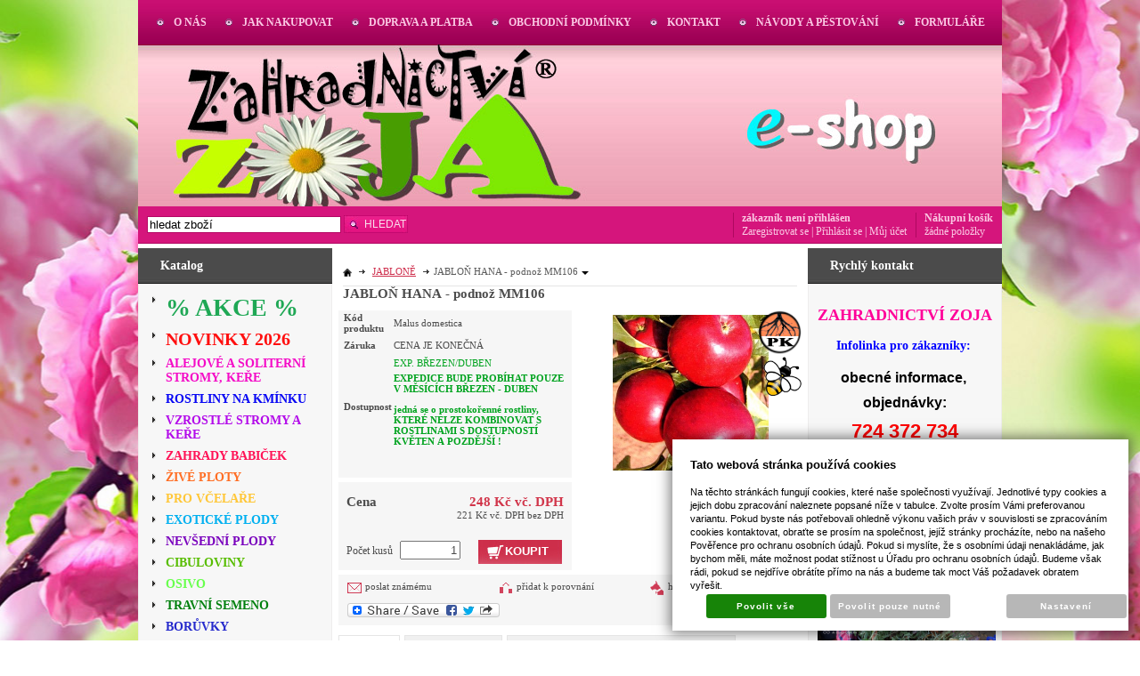

--- FILE ---
content_type: text/html; charset=UTF-8
request_url: https://www.zzoja.cz/katalog/jablone/letni_168/produkt/jablon-hana----podnoz-mm106
body_size: 29099
content:
<!DOCTYPE html PUBLIC "-//W3C//DTD XHTML 1.0 Transitional//EN" "http://www.w3.org/TR/xhtml1/DTD/xhtml1-transitional.dtd">
<html xmlns="http://www.w3.org/1999/xhtml" xml:lang="cz">
<head>
<meta http-equiv="Content-language" content="cs" />
<meta http-equiv="Content-Type" content="text/html; charset=UTF-8" />
<meta name="generator" content="Sun-shop 2.11.3" />
<meta name="web_author" content="Sunlight systems s.r.o." />
<title>JABLOŇ HANA  - podnož MM106</title>
<meta name="description" content="Jabloň HANA - je česká letní  odrůda, která vznikla křížením KrasavaxPrima. Je vhodná do všech pěstitelských oblastí i do vyšších poloh. Je rezistentní proti strupovitosti, odolnost proti padlí je střední. Plody jsou velice atraktivní a" /><meta name="keywords" content="JABLOŇ HANA - podnož MM106" />	<meta name="robots" content="index, follow" />
<link rel="canonical" href="https://www.zzoja.cz/katalog/jablone/letni_168/produkt/jablon-hana----podnoz-mm106_676" /><script type="text/javascript">
	var dataLayer = [];
			
		function gtag(){dataLayer.push(arguments);}
		gtag('consent', 'default',
		{
		
			'ad_storage': 'denied',
			'analytics_storage': 'denied',
			'functionality_storage': 'granted',
			'personalization_storage': 'denied',
			'ad_personalization': 'denied',
			'ad_user_data': 'denied',
			'security_storage': 'granted',
			'wait_for_update':2000
		
		});
		
			
		dataLayer.push({'ecomm_pagetype': 'other'});
	
	
	
	</script>
<script type="text/javascript">
var diakritika = ['á','é','ě','í','ó','ů','ú','ž','š','č','ř','ď','ť','ň'];
var bezdiakritiky = ['a','e','e','i','o','u','u','z','s','c','r','d','t','n'];

var productid = 'Malus domestica';
var productprice = 221.42857142857;

	var path = 'JABLOŇ HANA  - podnož MM106';
	
	path = path.toLowerCase();
	var pathClean = path;
	for (i = 0; i < diakritika.length; i++) {
		pathClean = pathClean.replace(new RegExp(diakritika[i], 'g'),bezdiakritiky[i]);
	}
	dataLayer.push({
			  'ecomm_pagetype': 'product',
			  'category_name': pathClean,
			  'ecomm_prodid': productid,
			  'ecomm_priceproduct': productprice
			});

</script>


<!-- Google Tag Manager -->

<script>(function(w,d,s,l,i){w[l]=w[l]||[];w[l].push({'gtm.start':
new Date().getTime(),event:'gtm.js'});var f=d.getElementsByTagName(s)[0],
j=d.createElement(s),dl=l!='dataLayer'?'&l='+l:'';j.async=true;j.src=
'//www.googletagmanager.com/gtm.js?id='+i+dl;f.parentNode.insertBefore(j,f);
})(window,document,'script','dataLayer','<!-- Event snippet for Objednávka - Eshop conversion page -->');</script>
<!-- End Google Tag Manager -->

<link rel="stylesheet" type="text/css" href="https://www.zzoja.cz/assets-49d52bcff47d2f20c566f5878131bf99/js/jui-1.8/css/sunlight-theme/jquery-ui-1.8.14.custom.css" media="screen"/><link rel="stylesheet" type="text/css" href="https://www.zzoja.cz/assets-49d52bcff47d2f20c566f5878131bf99/js/swiper/swiper.min.css" media="screen"/><link rel="stylesheet" type="text/css" href="https://www.zzoja.cz/assets-49d52bcff47d2f20c566f5878131bf99/js/selectmenu/jquery.ui.selectmenu.css" media="screen"/><link rel="stylesheet" type="text/css" href="https://www.zzoja.cz/assets-49d52bcff47d2f20c566f5878131bf99/js/jquery.cluetip.css" media="screen"/><link rel="stylesheet" type="text/css" href="https://www.zzoja.cz/assets-49d52bcff47d2f20c566f5878131bf99/js/fancybox/jquery.fancybox-1.3.4.css" media="screen"/><link rel="stylesheet" type="text/css" href="https://www.zzoja.cz/assets-49d52bcff47d2f20c566f5878131bf99/styles/base/core.css" media="screen"/><link rel="stylesheet" type="text/css" href="https://www.zzoja.cz/assets-49d52bcff47d2f20c566f5878131bf99/styles/base/style.css" media="screen"/><link rel="stylesheet" type="text/css" href="https://www.zzoja.cz/assets-49d52bcff47d2f20c566f5878131bf99/styles/base2/style.css" media="screen"/><link rel="stylesheet" type="text/css" href="https://www.zzoja.cz/assets-49d52bcff47d2f20c566f5878131bf99/styles/base/shop.css" media="screen"/><link rel="stylesheet" type="text/css" href="https://www.zzoja.cz/assets-49d52bcff47d2f20c566f5878131bf99/styles/base2/shop.css" media="screen"/><link rel="stylesheet" type="text/css" href="https://www.zzoja.cz/assets-49d52bcff47d2f20c566f5878131bf99/superstyle.css?cms_revision=2112_ab308c065b56402b4fbc6092949403624128c453" media="screen"/><link rel="stylesheet" type="text/css" href="https://www.zzoja.cz/assets-49d52bcff47d2f20c566f5878131bf99/js/tooltip/jquery.tooltip.css" media="screen"/><script type="text/javascript" src="https://www.zzoja.cz/assets-49d52bcff47d2f20c566f5878131bf99/js/jquery.js"></script><script type="text/javascript" src="https://www.zzoja.cz/assets-49d52bcff47d2f20c566f5878131bf99/js/jui-1.8/js/jquery-ui-1.8.9.custom.min.js"></script><script type="text/javascript" src="https://www.zzoja.cz/assets-49d52bcff47d2f20c566f5878131bf99/js/swiper/swiper.min.js"></script><script type="text/javascript" src="https://www.zzoja.cz/assets-49d52bcff47d2f20c566f5878131bf99/js/selectmenu/jquery.ui.selectmenu.js"></script><script type="text/javascript" src="https://www.zzoja.cz/assets-49d52bcff47d2f20c566f5878131bf99/js/autoresize.jquery.js"></script><script type="text/javascript" src="https://www.zzoja.cz/assets-49d52bcff47d2f20c566f5878131bf99/js/jquery.cluetip.js"></script><script type="text/javascript" src="https://www.zzoja.cz/assets-49d52bcff47d2f20c566f5878131bf99/js/jquery.form.js"></script><script type="text/javascript" src="https://www.zzoja.cz/assets-49d52bcff47d2f20c566f5878131bf99/js/jquery.cycle.all.js"></script><script type="text/javascript" src="https://static.addtoany.com/menu/page.js"></script><script type="text/javascript" src="https://www.zzoja.cz/assets-49d52bcff47d2f20c566f5878131bf99/js/fancybox/jquery.fancybox-1.3.4.js"></script><script type="text/javascript" src="https://www.zzoja.cz/assets-49d52bcff47d2f20c566f5878131bf99/js/jquery.cookie.js"></script><script type="text/javascript" src="https://www.zzoja.cz/assets-49d52bcff47d2f20c566f5878131bf99/js/i.js"></script><script type="text/javascript" src="https://www.zzoja.cz/assets-49d52bcff47d2f20c566f5878131bf99/js/tooltip/jquery.tooltip.js"></script><script type="text/javascript" src="https://www.zzoja.cz/assets-49d52bcff47d2f20c566f5878131bf99/js/jquery.unveil.min.js"></script><script type="text/javascript" src="https://www.zzoja.cz/assets-49d52bcff47d2f20c566f5878131bf99/js/picturefill.min.js"></script><script type="text/javascript">/* <![CDATA[ */
			$(document).ready(function(){
				$('button#Order').click(function(){
					$(this).hide();
					$('body').css('cursor','wait');
				});
			});
		(function(){
			// remove layerX and layerY
			var all = $.event.props,
				len = all.length,
				res = [];
			while (len--) {
			var el = all[len];
			if (el != "layerX" && el != "layerY") res.push(el);
			}
			$.event.props = res;
		}());/* ]]> */</script><meta property="og:image" content="https://www.zzoja.cz/deploy/img/products/676/tn_676.jpg" /><link class="FaviconIco" rel="shortcut icon" href="/deploy/img/fck/Image/favicon.ico" type="image/x-icon"/><link class="FaviconIco" rel="icon" href="/deploy/img/fck/Image/favicon.ico" type="image/x-icon"/><meta class="FaviconIco" itemprop="image" content="/deploy/img/fck/Image/favicon.ico"><style>
.ProductListArea .ProductRow .Product {
height:314px!important;
}
#Cart .VoucherCode
{
  display: none
}
#Cart .SubBody.VoucherCode
{
  border: 0;
}
.ObsahStrankyElements .ProductListArea .Product .ExpeditionInfo .Value {font-weight: 800; font-size: 13px;}
.ObsahStrankyElements .ProductList .Product div.ExpeditionInfo {height: 17px;}
.Product .productInfo { top: 30px; }
.tableH2 table { width: 100%; }
</style>


<!-- Global site tag (gtag.js) - Google AdWords: 800767297 -->
<script async src="https://www.googletagmanager.com/gtag/js?id=AW-800767297"></script>
<script>
  window.dataLayer = window.dataLayer || [];
  function gtag(){dataLayer.push(arguments);}
  gtag('js', new Date());

  gtag('config', 'AW-800767297');


























</script></head><body class="webkit safari chrome mac page--product-detail device--desktop " itemscope itemtype="http://schema.org/WebPage"><script src="https://www.google.com/recaptcha/api.js?onload=CaptchaCallback&render=explicit" async defer></script><noscript><iframe src="//www.googletagmanager.com/ns.html?id=<!-- Event snippet for Objednávka - Eshop conversion page -->"height="0" width="0" style="display:none;visibility:hidden"></iframe></noscript><script type="text/javascript">
$(document).ready(function(){$('.fancybox').fancybox({'speedIn':	150,'speedOut': 150,'titlePosition': 'inside','width': 500,'height': 400});});

// Fakeovani funkci pro starsi verze jquery
jQuery.fn.extend({
	on: function (event, selector, callback) {
		if (callback) {
			jQuery(selector).live(event, callback);
		} else {
			jQuery(this.selector).live(event, selector);
		}
	}
});
jQuery.fn.extend({
	prop: function (name, value) {
		if(value) {
			this.attr(name, value);
			return this;
		} else {
			return this.attr(name);
		}
	}
});

var CaptchaCallback = function() {
	$(".recaptchas").each(function() {
		var item = $(this);
		var w = item.closest(".Antispam").width();
    	grecaptcha.render($(this).attr("id"), {"sitekey" : $(this).attr("data-sitekey")});
		item.css("max-width", w + "px");
	});
};

</script>
<script type="text/javascript">

	$(document).ready(function() {
		
		$("li").hover(
			function () {
				$(this).addClass("hover");
			},
			function () {
				$(this).removeClass("hover");
			}
		);
		
		
		$('.ie6 #HeaderImage, .ie6 #HeaderImage2, .ie6 #HeaderImage3, .ie6 #HeaderImage4, .ie6 #HeaderLogo, .ie6 #HeaderCart, .ie6 #Menu, .ie6 #LanguageSwitcher a').each(function () {
			if ($(this).css('background-image') != 'none')
			{
				var image = $(this).css('background-image');
				image = $(this).css('background-image').substring(5, image.length - 2);
				$(this).css({
					'backgroundImage': 'none',
					'filter': "progid:DXImageTransform.Microsoft.AlphaImageLoader(enabled=true, sizingMethod=crop, src='" + image + "')"
				});
			}
		});
	});

</script>

<div class="Container2">

   
<div class="Container col3">
	<div class="PageCenter">
		<div class="CentralPartTop"></div>
		<div id="CentralPart"><div class="LevaStranaElements"><div id="LevaStranaElements_1" class=" ElementOrder ElementOrder_1" >
<div class="Element ProductTreeElement">
<div class="ElementHeader ProductTreeHeader">
<span>Katalog</span>
</div>
		<div class="ElementContent">
	
							<ul class="First cullevel_1">
																													<li class="clevel_1 corder_1 ccat_id_761
								">
				<a href="https://www.zzoja.cz/katalog/akce" data-color="#1fa855" class="calevel_1 caorder_1 cacat_id_761" style="color: #1fa855;font-weight: bold;font-size: 28px;">
					<span>
													% AKCE %
											</span>
				</a>
								
								</li>
																			<li class="clevel_1 corder_2 ccat_id_187
								">
				<a href="https://www.zzoja.cz/katalog/novinky-2026" data-color="#ff0f0f" class="calevel_1 caorder_2 cacat_id_187" style="color: #ff0f0f;font-weight: bold;font-size: 20px;">
					<span>
													NOVINKY 2026
											</span>
				</a>
								
								</li>
																			<li class="clevel_1 corder_3 ccat_id_715
								">
				<a href="https://www.zzoja.cz/katalog/alejove-a-soliterni-stromy--kere" data-color="#f40bc7" class="calevel_1 caorder_3 cacat_id_715" style="color: #f40bc7;font-weight: bold;font-size: 14px;">
					<span>
													ALEJOVÉ A SOLITERNÍ STROMY, KEŘE
											</span>
				</a>
								
								</li>
																			<li class="clevel_1 corder_4 ccat_id_464
								">
				<a href="https://www.zzoja.cz/katalog/rostliny-na-kminku" data-color="#0706f4" class="calevel_1 caorder_4 cacat_id_464" style="color: #0706f4;font-weight: bold;font-size: 14px;">
					<span>
													ROSTLINY NA KMÍNKU
											</span>
				</a>
								
								</li>
																			<li class="clevel_1 corder_5 ccat_id_610
								">
				<a href="https://www.zzoja.cz/katalog/vzrostle-stromy-a-kere" data-color="#b30bea" class="calevel_1 caorder_5 cacat_id_610" style="color: #b30bea;font-weight: bold;font-size: 14px;">
					<span>
													VZROSTLÉ STROMY A KEŘE
											</span>
				</a>
								
								</li>
																			<li class="clevel_1 corder_6 ccat_id_563
								">
				<a href="https://www.zzoja.cz/katalog/zahrady-babicek" data-color="#ff1457" class="calevel_1 caorder_6 cacat_id_563" style="color: #ff1457;font-weight: bold;font-size: 14px;">
					<span>
													ZAHRADY BABIČEK
											</span>
				</a>
								
								</li>
																			<li class="clevel_1 corder_7 ccat_id_540
								">
				<a href="https://www.zzoja.cz/katalog/zive-ploty" data-color="#ff6e24" class="calevel_1 caorder_7 cacat_id_540" style="color: #ff6e24;font-weight: bold;font-size: 14px;">
					<span>
													ŽIVÉ PLOTY
											</span>
				</a>
								
								</li>
																			<li class="clevel_1 corder_8 ccat_id_456
								">
				<a href="https://www.zzoja.cz/katalog/pro-vcelare" data-color="#ffc738" class="calevel_1 caorder_8 cacat_id_456" style="color: #ffc738;font-weight: bold;font-size: 14px;">
					<span>
													PRO VČELAŘE
											</span>
				</a>
								
								</li>
																			<li class="clevel_1 corder_9 ccat_id_516
								">
				<a href="https://www.zzoja.cz/katalog/exoticke-plody" data-color="#00b0f0" class="calevel_1 caorder_9 cacat_id_516" style="color: #00b0f0;font-weight: bold;font-size: 14px;">
					<span>
													EXOTICKÉ PLODY
											</span>
				</a>
								
								</li>
																			<li class="clevel_1 corder_10 ccat_id_242
								">
				<a href="https://www.zzoja.cz/katalog/nevsedni-plody" data-color="#7900bd" class="calevel_1 caorder_10 cacat_id_242" style="color: #7900bd;font-weight: bold;font-size: 14px;">
					<span>
													NEVŠEDNÍ PLODY
											</span>
				</a>
								
								</li>
																			<li class="clevel_1 corder_11 ccat_id_308
													plus">
				<a href="https://www.zzoja.cz/katalog/cibuloviny" data-color="#58bd00" class="calevel_1 caorder_11 cacat_id_308" style="color: #58bd00;font-weight: bold;font-size: 14px;">
					<span>
													CIBULOVINY
											</span>
				</a>
								
								</li>
																			<li class="clevel_1 corder_12 ccat_id_403
													plus">
				<a href="https://www.zzoja.cz/katalog/osivo" data-color="#68ff4d" class="calevel_1 caorder_12 cacat_id_403" style="color: #68ff4d;font-weight: bold;font-size: 14px;">
					<span>
													OSIVO
											</span>
				</a>
								
								</li>
																			<li class="clevel_1 corder_13 ccat_id_461
								">
				<a href="https://www.zzoja.cz/katalog/travni-semeno" data-color="#00800e" class="calevel_1 caorder_13 cacat_id_461" style="color: #00800e;font-weight: bold;font-size: 14px;">
					<span>
													TRAVNÍ SEMENO 
											</span>
				</a>
								
								</li>
																			<li class="clevel_1 corder_14 ccat_id_383
													plus">
				<a href="https://www.zzoja.cz/katalog/boruvky" data-color="#262acc" class="calevel_1 caorder_14 cacat_id_383" style="color: #262acc;font-weight: bold;font-size: 14px;">
					<span>
													BORŮVKY
											</span>
				</a>
								
								</li>
																			<li class="clevel_1 corder_15 ccat_id_135
								">
				<a href="https://www.zzoja.cz/katalog/sloupovite-ovocne-stromky" data-color="#ff0f0f" class="calevel_1 caorder_15 cacat_id_135" style="color: #ff0f0f;font-weight: bold;font-size: 16px;">
					<span>
													SLOUPOVITÉ OVOCNÉ STROMKY
											</span>
				</a>
								
								</li>
																			<li class="clevel_1 corder_16 ccat_id_213
								">
				<a href="https://www.zzoja.cz/katalog/sloupovite-jablone" data-color="" class="calevel_1 caorder_16 cacat_id_213" style="font-weight: bold;">
					<span>
													SLOUPOVITÉ JABLONĚ
											</span>
				</a>
								
								</li>
																			<li class="clevel_1 corder_17 ccat_id_214
								">
				<a href="https://www.zzoja.cz/katalog/sloupovite-hrusne" data-color="" class="calevel_1 caorder_17 cacat_id_214" style="font-weight: bold;">
					<span>
													SLOUPOVITÉ HRUŠNĚ
											</span>
				</a>
								
								</li>
																			<li class="clevel_1 corder_18 ccat_id_215
								">
				<a href="https://www.zzoja.cz/katalog/sloupovite-svestky" data-color="" class="calevel_1 caorder_18 cacat_id_215" style="font-weight: bold;">
					<span>
													SLOUPOVITÉ ŠVESTKY
											</span>
				</a>
								
								</li>
																			<li class="clevel_1 corder_19 ccat_id_216
								">
				<a href="https://www.zzoja.cz/katalog/sloupovite-tresne" data-color="" class="calevel_1 caorder_19 cacat_id_216" style="font-weight: bold;">
					<span>
													SLOUPOVITÉ TŘEŠNĚ
											</span>
				</a>
								
								</li>
																			<li class="clevel_1 corder_20 ccat_id_268
								">
				<a href="https://www.zzoja.cz/katalog/sloupovite-visne" data-color="" class="calevel_1 caorder_20 cacat_id_268" style="font-weight: bold;">
					<span>
													SLOUPOVITÉ VIŠNĚ
											</span>
				</a>
								
								</li>
																			<li class="clevel_1 corder_21 ccat_id_217
								">
				<a href="https://www.zzoja.cz/katalog/sloupovite-merunky" data-color="" class="calevel_1 caorder_21 cacat_id_217" style="font-weight: bold;">
					<span>
													SLOUPOVITÉ MERUŇKY
											</span>
				</a>
								
								</li>
																			<li class="clevel_1 corder_22 ccat_id_419
													active
				">
				<a href="https://www.zzoja.cz/katalog/ovocne-stromy" data-color="#ff0f0f" class="calevel_1 caorder_22 cacat_id_419" style="color: #ff0f0f;font-weight: bold;font-size: 16px;">
					<span>
													OVOCNÉ STROMY
											</span>
				</a>
								
								</li>
																			<li class="clevel_1 corder_23 ccat_id_124
								">
				<a href="https://www.zzoja.cz/katalog/zakrsle-ovocne-stromky" data-color="" class="calevel_1 caorder_23 cacat_id_124" style="font-weight: bold;">
					<span>
													ZAKRSLÉ OVOCNÉ STROMKY
											</span>
				</a>
								
								</li>
																			<li class="clevel_1 corder_24 ccat_id_127
													active
				">
				<a href="https://www.zzoja.cz/katalog/jablone" data-color="" class="calevel_1 caorder_24 cacat_id_127" style="font-weight: bold;">
					<span>
													JABLONĚ
											</span>
				</a>
								
									<ul class="cullevel_2 c_cat_id_127">																									<li class="clevel_2 corder_1 ccat_id_168
													active
				">
				<a href="https://www.zzoja.cz/katalog/jablone/letni_168" data-color="" class="calevel_2 caorder_1 cacat_id_168" style="">
					<span>
													LETNÍ
											</span>
				</a>
								
								</li>
																			<li class="clevel_2 corder_2 ccat_id_169
								">
				<a href="https://www.zzoja.cz/katalog/jablone/podzimni_169" data-color="" class="calevel_2 caorder_2 cacat_id_169" style="">
					<span>
													PODZIMNÍ
											</span>
				</a>
								
								</li>
																			<li class="clevel_2 corder_3 ccat_id_417
								">
				<a href="https://www.zzoja.cz/katalog/jablone/sloupovite-jablone417" data-color="" class="calevel_2 caorder_3 cacat_id_417" style="">
					<span>
													SLOUPOVITÉ JABLONĚ
											</span>
				</a>
								
								</li>
																			<li class="clevel_2 corder_4 ccat_id_251
								">
				<a href="https://www.zzoja.cz/katalog/jablone/stare-odrudy" data-color="" class="calevel_2 caorder_4 cacat_id_251" style="">
					<span>
													STARÉ ODRŮDY
											</span>
				</a>
								
								</li>
																			<li class="clevel_2 corder_5 ccat_id_170
								">
				<a href="https://www.zzoja.cz/katalog/jablone/zimni_170" data-color="" class="calevel_2 caorder_5 cacat_id_170" style="">
					<span>
													ZIMNÍ
											</span>
				</a>
								
								</li>
					</ul>
								</li>
																			<li class="clevel_1 corder_25 ccat_id_128
													plus">
				<a href="https://www.zzoja.cz/katalog/hrusne-klasicke--asijske" data-color="" class="calevel_1 caorder_25 cacat_id_128" style="font-weight: bold;">
					<span>
													HRUŠNĚ KLASICKÉ, ASIJSKÉ
											</span>
				</a>
								
								</li>
																			<li class="clevel_1 corder_26 ccat_id_130
													plus">
				<a href="https://www.zzoja.cz/katalog/slivone-svestkomerunky-renklody-mirabelky" data-color="" class="calevel_1 caorder_26 cacat_id_130" style="font-weight: bold;">
					<span>
													SLIVONĚ,ŠVESTKOMERUŇKY RENKLODY,MIRABELKY
											</span>
				</a>
								
								</li>
																			<li class="clevel_1 corder_27 ccat_id_132
								">
				<a href="https://www.zzoja.cz/katalog/tresne" data-color="" class="calevel_1 caorder_27 cacat_id_132" style="font-weight: bold;">
					<span>
													TŘEŠNĚ
											</span>
				</a>
								
								</li>
																			<li class="clevel_1 corder_28 ccat_id_145
								">
				<a href="https://www.zzoja.cz/katalog/visne" data-color="" class="calevel_1 caorder_28 cacat_id_145" style="font-weight: bold;">
					<span>
													VIŠNĚ
											</span>
				</a>
								
								</li>
																			<li class="clevel_1 corder_29 ccat_id_146
								">
				<a href="https://www.zzoja.cz/katalog/merunky" data-color="" class="calevel_1 caorder_29 cacat_id_146" style="font-weight: bold;">
					<span>
													MERUŇKY
											</span>
				</a>
								
								</li>
																			<li class="clevel_1 corder_30 ccat_id_133
								">
				<a href="https://www.zzoja.cz/katalog/broskvone" data-color="" class="calevel_1 caorder_30 cacat_id_133" style="font-weight: bold;">
					<span>
													BROSKVONĚ
											</span>
				</a>
								
								</li>
																			<li class="clevel_1 corder_31 ccat_id_148
								">
				<a href="https://www.zzoja.cz/katalog/mandlone" data-color="" class="calevel_1 caorder_31 cacat_id_148" style="font-weight: bold;">
					<span>
													MANDLONĚ
											</span>
				</a>
								
								</li>
																			<li class="clevel_1 corder_32 ccat_id_149
								">
				<a href="https://www.zzoja.cz/katalog/oresaky" data-color="" class="calevel_1 caorder_32 cacat_id_149" style="font-weight: bold;">
					<span>
													OŘEŠÁKY
											</span>
				</a>
								
								</li>
																			<li class="clevel_1 corder_33 ccat_id_179
													plus">
				<a href="https://www.zzoja.cz/katalog/kdoulone-mispule-moruse" data-color="" class="calevel_1 caorder_33 cacat_id_179" style="font-weight: bold;">
					<span>
													KDOULONĚ,MIŠPULE,MORUŠE
											</span>
				</a>
								
								</li>
																			<li class="clevel_1 corder_34 ccat_id_758
								">
				<a href="https://www.zzoja.cz/katalog/bananovniky" data-color="" class="calevel_1 caorder_34 cacat_id_758" style="font-weight: bold;font-size: 12px;">
					<span>
													BANÁNOVNÍKY
											</span>
				</a>
								
								</li>
																			<li class="clevel_1 corder_35 ccat_id_756
								">
				<a href="https://www.zzoja.cz/katalog/citrusy--datle" data-color="" class="calevel_1 caorder_35 cacat_id_756" style="font-weight: bold;">
					<span>
													CITRUSY, DATLE
											</span>
				</a>
								
								</li>
																			<li class="clevel_1 corder_36 ccat_id_392
													plus">
				<a href="https://www.zzoja.cz/katalog/kaki--lici--granatovnik" data-color="" class="calevel_1 caorder_36 cacat_id_392" style="font-weight: bold;">
					<span>
													KAKI, LIČI, GRANÁTOVNÍK
											</span>
				</a>
								
								</li>
																			<li class="clevel_1 corder_37 ccat_id_541
								">
				<a href="https://www.zzoja.cz/katalog/olivovniky--hlosiny--hlohy" data-color="" class="calevel_1 caorder_37 cacat_id_541" style="font-weight: bold;">
					<span>
													OLIVOVNÍKY, HLOŠINY, HLOHY
											</span>
				</a>
								
								</li>
																			<li class="clevel_1 corder_38 ccat_id_420
								">
				<a href="https://www.zzoja.cz/katalog/_420" data-color="#ff0f0f" class="calevel_1 caorder_38 cacat_id_420" style="color: #ff0f0f;font-weight: bold;font-size: 16px;">
					<span>
													DROBNÉ OVOCE
											</span>
				</a>
								
								</li>
																			<li class="clevel_1 corder_39 ccat_id_48
													plus">
				<a href="https://www.zzoja.cz/katalog/boruvky-kanadske_48" data-color="" class="calevel_1 caorder_39 cacat_id_48" style="font-weight: bold;">
					<span>
													BORŮVKY KANADSKÉ
											</span>
				</a>
								
								</li>
																			<li class="clevel_1 corder_40 ccat_id_123
													plus">
				<a href="https://www.zzoja.cz/katalog/zimolez-kamcatsky" data-color="" class="calevel_1 caorder_40 cacat_id_123" style="font-weight: bold;">
					<span>
													ZIMOLEZ KAMČATSKÝ
											</span>
				</a>
								
								</li>
																			<li class="clevel_1 corder_41 ccat_id_192
													plus">
				<a href="https://www.zzoja.cz/katalog/muchovniky" data-color="" class="calevel_1 caorder_41 cacat_id_192" style="font-weight: bold;">
					<span>
													MUCHOVNÍKY
											</span>
				</a>
								
								</li>
																			<li class="clevel_1 corder_42 ccat_id_178
													plus">
				<a href="https://www.zzoja.cz/katalog/aronie-jeraby-driny-bezy" data-color="" class="calevel_1 caorder_42 cacat_id_178" style="font-weight: bold;">
					<span>
													ARONIE/JEŘÁBY,DŘÍNY,BEZY
											</span>
				</a>
								
								</li>
																			<li class="clevel_1 corder_43 ccat_id_73
													plus">
				<a href="https://www.zzoja.cz/katalog/brusinky" data-color="" class="calevel_1 caorder_43 cacat_id_73" style="font-weight: bold;">
					<span>
													BRUSINKY
											</span>
				</a>
								
								</li>
																			<li class="clevel_1 corder_44 ccat_id_121
													plus">
				<a href="https://www.zzoja.cz/katalog/angresty" data-color="" class="calevel_1 caorder_44 cacat_id_121" style="font-weight: bold;">
					<span>
													ANGREŠTY
											</span>
				</a>
								
								</li>
																			<li class="clevel_1 corder_45 ccat_id_122
													plus">
				<a href="https://www.zzoja.cz/katalog/rybizy" data-color="" class="calevel_1 caorder_45 cacat_id_122" style="font-weight: bold;">
					<span>
													RYBÍZY
											</span>
				</a>
								
								</li>
																			<li class="clevel_1 corder_46 ccat_id_76
													plus">
				<a href="https://www.zzoja.cz/katalog/jahodniky" data-color="" class="calevel_1 caorder_46 cacat_id_76" style="font-weight: bold;">
					<span>
													JAHODNÍKY
											</span>
				</a>
								
								</li>
																			<li class="clevel_1 corder_47 ccat_id_74
													plus">
				<a href="https://www.zzoja.cz/katalog/maliniky" data-color="" class="calevel_1 caorder_47 cacat_id_74" style="font-weight: bold;">
					<span>
													MALINÍKY
											</span>
				</a>
								
								</li>
																			<li class="clevel_1 corder_48 ccat_id_75
													plus">
				<a href="https://www.zzoja.cz/katalog/ostruziniky" data-color="" class="calevel_1 caorder_48 cacat_id_75" style="font-weight: bold;">
					<span>
													OSTRUŽINÍKY
											</span>
				</a>
								
								</li>
																			<li class="clevel_1 corder_49 ccat_id_181
								">
				<a href="https://www.zzoja.cz/katalog/fikovniky" data-color="" class="calevel_1 caorder_49 cacat_id_181" style="font-weight: bold;">
					<span>
													FÍKOVNÍKY
											</span>
				</a>
								
								</li>
																			<li class="clevel_1 corder_50 ccat_id_182
								">
				<a href="https://www.zzoja.cz/katalog/vinna-reva" data-color="" class="calevel_1 caorder_50 cacat_id_182" style="font-weight: bold;">
					<span>
													VINNÁ RÉVA
											</span>
				</a>
								
								</li>
																			<li class="clevel_1 corder_51 ccat_id_126
													plus">
				<a href="https://www.zzoja.cz/katalog/kiwi_126" data-color="" class="calevel_1 caorder_51 cacat_id_126" style="font-weight: bold;">
					<span>
													KIWI
											</span>
				</a>
								
								</li>
																			<li class="clevel_1 corder_52 ccat_id_166
								">
				<a href="https://www.zzoja.cz/katalog/rakytniky" data-color="" class="calevel_1 caorder_52 cacat_id_166" style="font-weight: bold;">
					<span>
													RAKYTNÍKY
											</span>
				</a>
								
								</li>
																			<li class="clevel_1 corder_53 ccat_id_436
								">
				<a href="https://www.zzoja.cz/katalog/goji--schizandra" data-color="" class="calevel_1 caorder_53 cacat_id_436" style="font-weight: bold;">
					<span>
													GOJI, SCHIZANDRA
											</span>
				</a>
								
								</li>
																			<li class="clevel_1 corder_54 ccat_id_157
													plus">
				<a href="https://www.zzoja.cz/katalog/lisky-kastany-asimina" data-color="" class="calevel_1 caorder_54 cacat_id_157" style="font-weight: bold;">
					<span>
													LÍSKY,KAŠTANY,ASIMINA
											</span>
				</a>
								
								</li>
																			<li class="clevel_1 corder_55 ccat_id_596
								">
				<a href="https://www.zzoja.cz/katalog/arasidy" data-color="" class="calevel_1 caorder_55 cacat_id_596" style="font-weight: bold;font-size: 12px;">
					<span>
													ARAŠÍDY
											</span>
				</a>
								
								</li>
																			<li class="clevel_1 corder_56 ccat_id_421
								">
				<a href="https://www.zzoja.cz/katalog/okrasne-kere-a-rostliny" data-color="#ff0f0f" class="calevel_1 caorder_56 cacat_id_421" style="color: #ff0f0f;font-weight: bold;font-size: 16px;">
					<span>
													OKRASNÉ KEŘE A ROSTLINY
											</span>
				</a>
								
								</li>
																			<li class="clevel_1 corder_57 ccat_id_81
													plus">
				<a href="https://www.zzoja.cz/katalog/azalky" data-color="" class="calevel_1 caorder_57 cacat_id_81" style="font-weight: bold;">
					<span>
													AZALKY 
											</span>
				</a>
								
								</li>
																			<li class="clevel_1 corder_58 ccat_id_82
													plus">
				<a href="https://www.zzoja.cz/katalog/japonske-azalky" data-color="" class="calevel_1 caorder_58 cacat_id_82" style="font-weight: bold;">
					<span>
													JAPONSKÉ AZALKY
											</span>
				</a>
								
								</li>
																			<li class="clevel_1 corder_59 ccat_id_83
													plus">
				<a href="https://www.zzoja.cz/katalog/rhododendrony" data-color="" class="calevel_1 caorder_59 cacat_id_83" style="font-weight: bold;">
					<span>
													RHODODENDRONY
											</span>
				</a>
								
								</li>
																			<li class="clevel_1 corder_60 ccat_id_186
								">
				<a href="https://www.zzoja.cz/katalog/kalmie--mamota" data-color="" class="calevel_1 caorder_60 cacat_id_186" style="font-weight: bold;">
					<span>
													KALMIE (Mamota)
											</span>
				</a>
								
								</li>
																			<li class="clevel_1 corder_61 ccat_id_490
								">
				<a href="https://www.zzoja.cz/katalog/komule490" data-color="" class="calevel_1 caorder_61 cacat_id_490" style="font-weight: bold;">
					<span>
													KOMULE
											</span>
				</a>
								
								</li>
																			<li class="clevel_1 corder_62 ccat_id_134
													plus">
				<a href="https://www.zzoja.cz/katalog/seriky" data-color="" class="calevel_1 caorder_62 cacat_id_134" style="font-weight: bold;">
					<span>
													ŠEŘÍKY 
											</span>
				</a>
								
								</li>
																			<li class="clevel_1 corder_63 ccat_id_88
													plus">
				<a href="https://www.zzoja.cz/katalog/ruze" data-color="" class="calevel_1 caorder_63 cacat_id_88" style="font-weight: bold;">
					<span>
													RŮŽE
											</span>
				</a>
								
								</li>
																			<li class="clevel_1 corder_64 ccat_id_305
													plus">
				<a href="https://www.zzoja.cz/katalog/hortenzie_305" data-color="" class="calevel_1 caorder_64 cacat_id_305" style="font-weight: bold;">
					<span>
													HORTENZIE
											</span>
				</a>
								
								</li>
																			<li class="clevel_1 corder_65 ccat_id_125
													plus">
				<a href="https://www.zzoja.cz/katalog/magnolie" data-color="" class="calevel_1 caorder_65 cacat_id_125" style="font-weight: bold;">
					<span>
													MAGNÓLIE
											</span>
				</a>
								
								</li>
																			<li class="clevel_1 corder_66 ccat_id_86
													plus">
				<a href="https://www.zzoja.cz/katalog/okrasne-kere-ostatni" data-color="#ff0f0f" class="calevel_1 caorder_66 cacat_id_86" style="color: #ff0f0f;font-weight: bold;font-size: 13px;">
					<span>
													OKRASNÉ KEŘE OSTATNÍ
											</span>
				</a>
								
								</li>
																			<li class="clevel_1 corder_67 ccat_id_180
								">
				<a href="https://www.zzoja.cz/katalog/okrasne-stromy" data-color="" class="calevel_1 caorder_67 cacat_id_180" style="font-weight: bold;">
					<span>
													OKRASNÉ STROMY
											</span>
				</a>
								
								</li>
																			<li class="clevel_1 corder_68 ccat_id_264
								">
				<a href="https://www.zzoja.cz/katalog/jehlicnany" data-color="" class="calevel_1 caorder_68 cacat_id_264" style="font-weight: bold;">
					<span>
													JEHLIČNANY
											</span>
				</a>
								
								</li>
																			<li class="clevel_1 corder_69 ccat_id_250
													plus">
				<a href="https://www.zzoja.cz/katalog/popinave-rostliny" data-color="" class="calevel_1 caorder_69 cacat_id_250" style="font-weight: bold;">
					<span>
													POPÍNAVÉ ROSTLINY
											</span>
				</a>
								
								</li>
																			<li class="clevel_1 corder_70 ccat_id_155
								">
				<a href="https://www.zzoja.cz/katalog/cemerice" data-color="#030303" class="calevel_1 caorder_70 cacat_id_155" style="color: #030303;font-weight: bold;font-size: 12px;">
					<span>
													ČEMEŘICE  
											</span>
				</a>
								
								</li>
																			<li class="clevel_1 corder_71 ccat_id_255
													plus">
				<a href="https://www.zzoja.cz/katalog/pivonky_255" data-color="" class="calevel_1 caorder_71 cacat_id_255" style="font-weight: bold;">
					<span>
													PIVOŇKY
											</span>
				</a>
								
								</li>
																			<li class="clevel_1 corder_72 ccat_id_94
								">
				<a href="https://www.zzoja.cz/katalog/traviny-a-kapradiny" data-color="" class="calevel_1 caorder_72 cacat_id_94" style="font-weight: bold;">
					<span>
													TRAVINY a KAPRADINY
											</span>
				</a>
								
								</li>
																			<li class="clevel_1 corder_73 ccat_id_84
													plus">
				<a href="https://www.zzoja.cz/katalog/trvalky-a-skalnicky" data-color="#ff0f0f" class="calevel_1 caorder_73 cacat_id_84" style="color: #ff0f0f;font-weight: bold;font-size: 16px;">
					<span>
													TRVALKY a skalničky
											</span>
				</a>
								
								</li>
																			<li class="clevel_1 corder_74 ccat_id_89
													plus">
				<a href="https://www.zzoja.cz/katalog/lecive-rostliny--bylinky" data-color="" class="calevel_1 caorder_74 cacat_id_89" style="font-weight: bold;">
					<span>
													LÉČIVÉ ROSTLINY, BYLINKY
											</span>
				</a>
								
								</li>
																			<li class="clevel_1 corder_75 ccat_id_499
								">
				<a href="https://www.zzoja.cz/katalog/zahradkarske-potreby499" data-color="#ff0f0f" class="calevel_1 caorder_75 cacat_id_499" style="color: #ff0f0f;font-weight: bold;font-size: 16px;">
					<span>
													ZAHRÁDKÁŘSKÉ POTŘEBY 
											</span>
				</a>
								
								</li>
																			<li class="clevel_1 corder_76 ccat_id_746
													plus">
				<a href="https://www.zzoja.cz/katalog/pracovni-rukavice" data-color="" class="calevel_1 caorder_76 cacat_id_746" style="font-weight: bold;font-size: 12px;">
					<span>
													PRACOVNÍ RUKAVICE
											</span>
				</a>
								
								</li>
																			<li class="clevel_1 corder_77 ccat_id_522
													plus">
				<a href="https://www.zzoja.cz/katalog/potreby-pro-pestitele" data-color="" class="calevel_1 caorder_77 cacat_id_522" style="font-weight: bold;">
					<span>
													POTŘEBY PRO PĚSTITELE
											</span>
				</a>
								
								</li>
																			<li class="clevel_1 corder_78 ccat_id_612
								">
				<a href="https://www.zzoja.cz/katalog/biochar-hnojik" data-color="#000000" class="calevel_1 caorder_78 cacat_id_612" style="color: #000000;font-weight: bold;font-size: 12px;">
					<span>
													BIOCHAR + HNOJÍK
											</span>
				</a>
								
								</li>
																			<li class="clevel_1 corder_79 ccat_id_190
													plus">
				<a href="https://www.zzoja.cz/katalog/hnojiva" data-color="" class="calevel_1 caorder_79 cacat_id_190" style="font-weight: bold;font-size: 12px;">
					<span>
													HNOJIVA
											</span>
				</a>
								
								</li>
																			<li class="clevel_1 corder_80 ccat_id_396
													plus">
				<a href="https://www.zzoja.cz/katalog/pesticidy-insekticidy" data-color="" class="calevel_1 caorder_80 cacat_id_396" style="font-weight: bold;font-size: 12px;">
					<span>
													PESTICIDY,INSEKTICIDY
											</span>
				</a>
								
								</li>
																			<li class="clevel_1 corder_81 ccat_id_527
													plus">
				<a href="https://www.zzoja.cz/katalog/pripravky-ostatni" data-color="" class="calevel_1 caorder_81 cacat_id_527" style="font-weight: bold;">
					<span>
													PŘÍPRAVKY OSTATNÍ
											</span>
				</a>
								
								</li>
																			<li class="clevel_1 corder_82 ccat_id_394
								">
				<a href="https://www.zzoja.cz/katalog/folie-textilie-ostatni" data-color="" class="calevel_1 caorder_82 cacat_id_394" style="font-weight: bold;">
					<span>
													FOLIE,TEXTILIE,OSTATNÍ
											</span>
				</a>
								
								</li>
																			<li class="clevel_1 corder_83 ccat_id_498
								">
				<a href="https://www.zzoja.cz/katalog/ochrany-a-clony" data-color="" class="calevel_1 caorder_83 cacat_id_498" style="font-weight: bold;">
					<span>
													OCHRANY A CLONY 
											</span>
				</a>
								
								</li>
																			<li class="clevel_1 corder_84 ccat_id_526
								">
				<a href="https://www.zzoja.cz/katalog/hadice--spojky--vodni-program" data-color="" class="calevel_1 caorder_84 cacat_id_526" style="font-weight: bold;">
					<span>
													HADICE, SPOJKY, VODNÍ PROGRAM
											</span>
				</a>
								
								</li>
																			<li class="clevel_1 corder_85 ccat_id_477
													plus">
				<a href="https://www.zzoja.cz/katalog/plasty-ratan-plech--keramika" data-color="" class="calevel_1 caorder_85 cacat_id_477" style="font-weight: bold;">
					<span>
													PLASTY,RATAN,PLECH, KERAMIKA
											</span>
				</a>
								
								</li>
																			<li class="clevel_1 corder_86 ccat_id_228
													plus">
				<a href="https://www.zzoja.cz/katalog/substraty" data-color="" class="calevel_1 caorder_86 cacat_id_228" style="font-weight: bold;">
					<span>
													SUBSTRÁTY
											</span>
				</a>
								
								</li>
																			<li class="clevel_1 corder_87 ccat_id_558
								">
				<a href="https://www.zzoja.cz/katalog/sklizen--zavarovani" data-color="" class="calevel_1 caorder_87 cacat_id_558" style="font-weight: bold;font-size: 12px;">
					<span>
													SKLIZEŇ, ZAVAŘOVÁNÍ
											</span>
				</a>
								
								</li>
																			<li class="clevel_1 corder_88 ccat_id_151
								">
				<a href="https://www.zzoja.cz/katalog/darkovy-poukaz" data-color="#fd3ad3" class="calevel_1 caorder_88 cacat_id_151" style="color: #fd3ad3;font-weight: bold;font-size: 16px;">
					<span>
													 DÁRKOVÝ POUKAZ 
											</span>
				</a>
								
								</li>
							</ul>
	
	</div>
</div>
</div><div id="LevaStranaElements_2" class=" ElementOrder ElementOrder_2" ><div class="Element ArticleElement  Article_65"><div class="ElementHeader"><span>NOVINKA</span></div><div class="ElementContent Article"><a name="65"></a><div class="ArticleContent"><p>
	<a href="https://www.zzoja.cz/katalog/lecive-rostliny--bylinky/lecive-plody/produkt/ostruzinik-zluty---cinsky-xl--rubus-xanthocarpus--kont.-2litry"><img alt="" src="https://www.zzoja.cz/deploy/img/fck/Image/nský.jpg" style="width: 208px; height: 315px;" /></a></p>
</div></div></div></div><div id="LevaStranaElements_3" class=" ElementOrder ElementOrder_3" >
<div class="Element ProductBoxElement PLBzbozi_v_akci">
<div class="ElementHeader ProductBoxHeader">ZBOŽÍ V AKCI</div>

<div class="ElementContent SSPE">

<div id="SSPE680_1" class="SSPEI">
	<div class="SSPED" style="height: 180px;">
            <div class="ProductImage">
        <a href="https://www.zzoja.cz/katalog/angresty/stromkove_271/produkt/angrest-kobel---stromkovy">
            <img src="https://www.zzoja.cz/deploy/img/products/13709/tn_angrest_kobel__stromkovy_13709.jpg" alt="ANGREŠT ´KOBĚL´ - STROMKOVÝ" style="margin-top: 5px;width:140px;height:140px;"/>
        </a>
        </div>
            <a href="https://www.zzoja.cz/katalog/angresty/stromkove_271/produkt/angrest-kobel---stromkovy" class="ProductBoxName">ANGREŠT ´KOBĚL´ - STROMKOVÝ</a>
							</div>
	<div class="SSPED" style="height: 180px;">
            <div class="ProductImage">
        <a href="https://www.zzoja.cz/katalog/azalky/azalky-do-75--kc/produkt/azalka-rosenkopfchen">
            <img src="https://www.zzoja.cz/deploy/img/products/7159/tn_7159.jpg" alt="AZALKA ´ROSENKOPFCHEN´" style="margin-top: 5px;width:140px;height:140px;"/>
        </a>
        </div>
            <a href="https://www.zzoja.cz/katalog/azalky/azalky-do-75--kc/produkt/azalka-rosenkopfchen" class="ProductBoxName">AZALKA ´ROSENKOPFCHEN´</a>
							</div>
	<div class="SSPED" style="height: 180px;">
            <div class="ProductImage">
        <a href="https://www.zzoja.cz/katalog/okrasne-kere-ostatni/brizy/produkt/briza-fuzzy-feathers">
            <img src="https://www.zzoja.cz/deploy/img/products/12151/tn_12151.jpg" alt="BŘÍZA ´FUZZY FEATHERS´" style="margin-top: 5px;width:140px;height:140px;"/>
        </a>
        </div>
            <a href="https://www.zzoja.cz/katalog/okrasne-kere-ostatni/brizy/produkt/briza-fuzzy-feathers" class="ProductBoxName">BŘÍZA ´FUZZY FEATHERS´</a>
							</div>
	<div class="SSPED" style="height: 180px;">
            <div class="ProductImage">
        <a href="https://www.zzoja.cz/katalog/azalky/azalky-do-75--kc/produkt/azalka-klondyke_5393">
            <img src="https://www.zzoja.cz/deploy/img/products/5393/tn_5393.jpg" alt="AZALKA ´KLONDYKE´ " style="margin-top: 5px;width:140px;height:140px;"/>
        </a>
        </div>
            <a href="https://www.zzoja.cz/katalog/azalky/azalky-do-75--kc/produkt/azalka-klondyke_5393" class="ProductBoxName">AZALKA ´KLONDYKE´ </a>
							</div>
	<div class="SSPED" style="height: 180px;">
            <div class="ProductImage">
        <a href="https://www.zzoja.cz/katalog/osivo/semo/semo-kvetiny/produkt/semo-petunie-velkokveta---pozdrav-z-jaromere-50p">
            <img src="https://www.zzoja.cz/deploy/img/products/11376/tn_11376.jpg" alt="SEMO Petunie velkokvětá - Pozdrav z Jaroměře 50p" style="margin-top: 5px;width:140px;height:140px;"/>
        </a>
        </div>
            <a href="https://www.zzoja.cz/katalog/osivo/semo/semo-kvetiny/produkt/semo-petunie-velkokveta---pozdrav-z-jaromere-50p" class="ProductBoxName">SEMO Petunie velkokvětá - Pozdrav z Jaroměře 50p</a>
							</div>
	<div class="SSPED" style="height: 180px;">
            <div class="ProductImage">
        <a href="https://www.zzoja.cz/katalog/hortenzie_305/vetsi/produkt/hortenzie-dubolista-tara-kont.-2l">
            <img src="https://www.zzoja.cz/deploy/img/products/13809/tn_13809.jpg" alt="HORTENZIE DUBOLISTÁ ´TARA´ kont. 2L" style="margin-top: 5px;width:140px;height:140px;"/>
        </a>
        </div>
            <a href="https://www.zzoja.cz/katalog/hortenzie_305/vetsi/produkt/hortenzie-dubolista-tara-kont.-2l" class="ProductBoxName">HORTENZIE DUBOLISTÁ ´TARA´ kont. 2L</a>
							</div>
	<div class="SSPED" style="height: 180px;">
            <div class="ProductImage">
        <a href="https://www.zzoja.cz/katalog/hortenzie_305/paniculata-latnata/produkt/hortenzie-kyushu-kont.-p9">
            <img src="https://www.zzoja.cz/deploy/img/products/1615/tn_1615.jpg" alt="HORTENZIE ´KYUSHU´ kont. P9" style="margin-top: 5px;width:140px;height:140px;"/>
        </a>
        </div>
            <a href="https://www.zzoja.cz/katalog/hortenzie_305/paniculata-latnata/produkt/hortenzie-kyushu-kont.-p9" class="ProductBoxName">HORTENZIE ´KYUSHU´ kont. P9</a>
							</div>
	<div class="SSPED" style="height: 180px;">
            <div class="ProductImage">
        <a href="https://www.zzoja.cz/katalog/hadice--spojky--vodni-program/produkt/spojka-oboustranna--pro-spojeni-dvou-hadic-pomoci-rychlospojek-extol-craft">
            <img src="https://www.zzoja.cz/deploy/img/products/7527/tn_7527.jpg" alt="Spojka oboustranná, pro spojení dvou hadic pomocí rychlospojek EXTOL-CRAFT" style="margin-top: 5px;width:140px;height:105px;"/>
        </a>
        </div>
            <a href="https://www.zzoja.cz/katalog/hadice--spojky--vodni-program/produkt/spojka-oboustranna--pro-spojeni-dvou-hadic-pomoci-rychlospojek-extol-craft" class="ProductBoxName">Spojka oboustranná, pro spojení dvou hadic pomocí rychlospojek EXTOL-CRAFT</a>
							</div>
</div>
</div>
</div>


<script type="text/javascript">

function zmena()
{		
	if(vysunuto == false)
	{ // neni vysunuto => vysunout
		$(".PopupProducts").slideDown("slow");
		vysunuto = true;
	}
	else
	{ // je vysunuto => zasunout
		$(".PopupProducts").slideUp("slow");
		vysunuto = false;
	}
}
var vysunuto= false;
var time = 0;

$(document).ready(function(){

	
		time = setTimeout("zmena()",10*1000);
	


	$('.ClosePopupProducts').click(function()
	{
		$(".PopupProducts").slideUp("slow");
		$(".PopupProducts").hide();
		$(".FakeElementHeader").show();
		//zmena();
	}
	);
	
	$('.FakeElementHeader').click(function()
	{
		$(".FakeElementHeader").hide();
		$(".PopupProducts").slideDown("slow");
		$(".PopupProducts").show();
		vysunuto = true;
	}
	);
	
	$('#SSPE680_1').cycle({speed: 600,delay: 3000,
		cleartype:  true,cleartypeNoBg:  true,
		before: function(curr,next,opts) {
		    var $slide = $(next);
		    var w = $slide.outerWidth();
		    var h = parseFloat($slide.children('.ProductImage').children('a').children('img:first').css('height'))+40;
		    var wp = $(this).parents('.ElementContent').width();
		    var hp = $(this).parents('.ElementContent').height();

		    var ml = Math.round((wp - w) / 2);
			var mt = Math.round((hp - h) / 2);
		    $slide.css({
		        // marginLeft: ml/*,
		        // marginTop: mt */
		    })}
	});
});
</script>
</div><div id="LevaStranaElements_4" class=" ElementOrder ElementOrder_4" ><div class="Element ArticleElement  Article_71"><div class="ElementHeader"><span>ÚŽASNÉ PLODY</span></div><div class="ElementContent Article"><a name="71"></a><div class="ArticleContent"><p>
	<a href="https://www.zzoja.cz/katalog/ostruziniky/ostruziniky-v-kontejneru-p9/produkt/ostruzinojahoda"><img alt="" src="https://www.zzoja.cz/deploy/img/fck/Image/OSTRUĹ˝JAH 98.jpg" style="width: 200px; height: 315px;" /></a></p>
</div></div></div></div><div id="LevaStranaElements_5" class=" ElementOrder ElementOrder_5" ><div class="Element ArticleElement  Article_41"><div class="ElementHeader"><span>TAKÉ NA TERASY</span></div><div class="ElementContent Article"><a name="41"></a><div class="ArticleContent"><p>
	<a href="https://www.zzoja.cz/katalog/sloupovite-ovocne-stromky/produkt/sloupovita-merunka-golden-sun-podnoz-myrobalan"><img alt="" src="https://www.zzoja.cz/deploy/img/fck/Image/GOLDEN SUN.jpg" style="width: 200px; height: 316px;" /></a></p>
</div></div></div></div><div id="LevaStranaElements_6" class=" ElementOrder ElementOrder_6" ><div class="Element ArticleElement  Article_72"><div class="ElementHeader"><span>BORŮVKOVÝ ANGREŠT</span></div><div class="ElementContent Article"><a name="72"></a><div class="ArticleContent"><p>
	<a href="https://www.zzoja.cz/katalog/angresty/stromkove_271/produkt/angrest-cerny-negus-stromkovy"><img alt="" src="https://www.zzoja.cz/deploy/img/fck/Image/neguš 188.jpg" style="width: 200px; height: 315px;" /></a></p>
</div></div></div></div><div id="LevaStranaElements_7" class=" ElementOrder ElementOrder_7" ></div><div id="LevaStranaElements_8" class=" ElementOrder ElementOrder_8" ></div><div id="LevaStranaElements_9" class=" ElementOrder ElementOrder_9" ></div><div id="LevaStranaElements_10" class=" ElementOrder ElementOrder_10" ></div><div id="LevaStranaElements_11" class=" ElementOrder ElementOrder_11" ></div><div id="LevaStranaElements_12" class=" ElementOrder ElementOrder_12" ><div class="Element ArticleElement  Article_80"><div class="ElementHeader"><span>NOVINKA</span></div><div class="ElementContent Article"><a name="80"></a><div class="ArticleContent"><p>
	<a href="https://www.zzoja.cz/katalog/zakrsle-ovocne-stromky/produkt/visen-carmine-jewel---kerova-slakovisen"><img alt="" src="https://www.zzoja.cz/deploy/img/fck/Image/VIŠEŇ KEŘ.jpg" style="width: 200px; height: 300px;" /></a></p>
</div></div></div></div><div id="LevaStranaElements_13" class=" ElementOrder ElementOrder_13" ></div><div id="LevaStranaElements_14" class=" ElementOrder ElementOrder_14" ></div><div id="LevaStranaElements_15" class=" ElementOrder ElementOrder_15" ></div></div><div class="ObsahStrankyElements"><div id="ObsahStrankyElements_1" class=" ElementOrder ElementOrder_1" >			<script type="text/javascript">
			
			$(document).ready(function(){
				recountParametersExtra();

			});
			function recountParametersExtra()
			{
				 return;

				var dataForParamRequest = new Object();
				$('.unsetRadio').each(function(){
					if ($(this).attr('checked'))
					{
						dataForParamRequest[$(this).attr('name')] = $(this).val();
					}
				});

				buyButtonAllow(false);
				$.ajax({
					url:'https://www.zzoja.cz/ajax.php?module=presentation/products/product-detail&action=recountParams&lang=CZ&id=676&varietyId=&customerGroupId=',
					type:"POST",
					data:dataForParamRequest,
					success: function(data,textStatus){
						processExtraParamsAjax(data,textStatus);
					},
					error: function(data,textStatus){
						buyButtonAllow(true);
					}
				});
			}

			function processExtraParamsAjax(data,textStatus)
			{
				data = jQuery.parseJSON(data);
				$("#ExtraParams").html(data["html"]);
				$(".HighlightPrice span").first().html(data['price']);
				//alert(data["price"]);
				buyButtonAllow(true);
			}

			function buyButtonAllow(allow)
			{
				if (allow){
					$('#Buy').removeAttr('disabled');
				}
				else{
					$('#Buy').attr('disabled','disabled');;
				}
			}
			
		</script>
		<div class="ProductDetails Shop">
		

				
		
					<div class="Path">
												<div class="SinglePath"><span  >
<a href="https://www.zzoja.cz/" class="Homepage"><span>Domů</span></a>
	<span class="PathDelimiter PathDelimiter_1"><img src="https://www.zzoja.cz/styles/base2/img/path_arrow_right.png" /></span>
	<span class="PathPart PathPart_1" data-rel="#PathCategorySubmenu_127" id="PathCategory_127" 
		itemprop="itemListElement" itemscope itemtype="https://schema.org/ListItem">
					<a  itemprop="item" class="PathPartItem" href="https://www.zzoja.cz/katalog/jablone"><span itemprop="name">JABLONĚ</span></a>
			<meta itemprop="position" content="1" />
				
			</span>
</span>
<span class="PathProductName"><span class="PathDelimiter"><img src="https://www.zzoja.cz/styles/base2/img/path_arrow_right.png" /></span>JABLOŇ HANA  - podnož MM106</span></div>
								<div id="PathToggler" onclick="$('#PathToggler').toggleClass('active'); $('#otherPaths').slideToggle('fast');"></div>
				<div class="Cleaner"></div>
				<div id="otherPaths" style="display: none">
										<div class="Cleaner"></div>
														<div class="SinglePath"><span  itemscope itemtype="https://schema.org/BreadcrumbList">
<a href="https://www.zzoja.cz/" class="Homepage"><span>Domů</span></a>
	<span class="PathDelimiter PathDelimiter_1"><img src="https://www.zzoja.cz/styles/base2/img/path_arrow_right.png" /></span>
	<span class="PathPart PathPart_1" data-rel="#PathCategorySubmenu_127" id="PathCategory_127" 
		itemprop="itemListElement" itemscope itemtype="https://schema.org/ListItem">
					<a  itemprop="item" class="PathPartItem" href="https://www.zzoja.cz/katalog/jablone"><span itemprop="name">JABLONĚ</span></a>
			<meta itemprop="position" content="1" />
				
			</span>
	<span class="PathDelimiter PathDelimiter_2"><img src="https://www.zzoja.cz/styles/base2/img/path_arrow_right.png" /></span>
	<span class="PathPart PathPart_2" data-rel="#PathCategorySubmenu_168" id="PathCategory_168" 
		itemprop="itemListElement" itemscope itemtype="https://schema.org/ListItem">
					<a  itemprop="item" class="PathPartItem" href="https://www.zzoja.cz/katalog/jablone/letni_168"><span itemprop="name">LETNÍ</span></a>
			<meta itemprop="position" content="2" />
				
			</span>
</span>
<span class="PathProductName"><span class="PathDelimiter"><img src="https://www.zzoja.cz/styles/base2/img/path_arrow_right.png" /></span>JABLOŇ HANA  - podnož MM106</span></div>
									<div class="Cleaner"></div>
														<div class="SinglePath"><span  >
<a href="https://www.zzoja.cz/" class="Homepage"><span>Domů</span></a>
	<span class="PathDelimiter PathDelimiter_1"><img src="https://www.zzoja.cz/styles/base2/img/path_arrow_right.png" /></span>
	<span class="PathPart PathPart_1" data-rel="#PathCategorySubmenu_419" id="PathCategory_419" 
		itemprop="itemListElement" itemscope itemtype="https://schema.org/ListItem">
					<a  itemprop="item" class="PathPartItem" href="https://www.zzoja.cz/katalog/ovocne-stromy"><span itemprop="name">OVOCNÉ STROMY</span></a>
			<meta itemprop="position" content="1" />
				
			</span>
</span>
<span class="PathProductName"><span class="PathDelimiter"><img src="https://www.zzoja.cz/styles/base2/img/path_arrow_right.png" /></span>JABLOŇ HANA  - podnož MM106</span></div>
									<div class="Cleaner"></div>
																			</div>
							</div>
				<div class="ProductDetail" itemscope itemtype="http://schema.org/Product">
			<form name="form" id="product_form" method="post" action="https://www.zzoja.cz/katalog/jablone/letni_168/produkt/jablon-hana----podnoz-mm106">
				<fieldset>
					<div class="ProductTop">
						<h1 itemprop="name">JABLOŇ HANA  - podnož MM106</h1>

						<div class="RelBox">
															<div class="productInfo">
																			<img title="PROSTOKOŘENNÉ" src="https://www.zzoja.cz/deploy/files/product_tag/5/5_cz.png" alt="PROSTOKOŘENNÉ" />
										<div class="Cleaner"></div>
																			<img title="MEDONOSNÉ" src="https://www.zzoja.cz/deploy/files/product_tag/4/4_cz.png" alt="MEDONOSNÉ" />
										<div class="Cleaner"></div>
																	</div>
													</div>

						<table class="TopTable">
							<tr class="TopPart">
								
																									
																																	
								<td class="TopLeft">

									<div >
										<table class="TopTable">
	
			<tr class="ProductNumber">
			<th>Kód produktu</th>
			<td itemprop="productID">Malus domestica</td>
		</tr>
			
	
			<tr class="Warranty">
			<th>Záruka</th>
			<td>CENA JE KONEČNÁ</td>
		</tr>
			
				 		<tr class="Availability">
			<th>Dostupnost</th>
			<td  style="color: #00a31f;">
				EXP. BŘEZEN/DUBEN
									<div class="expeditionDescription">
						<p>
	<strong>EXPEDICE BUDE PROBÍHAT POUZE V MĚSÍCÍCH BŘEZEN - DUBEN</strong></p>
<p>
	<strong>jedná se o prostokořenné rostliny, KTERÉ NELZE KOMBINOVAT S ROSTLINAMI S DOSTUPNOSTÍ KVĚTEN A POZDĚJŠÍ !</strong></p>

					</div>
					<style>
					
						.expeditionDescription p {
							margin-top: 5px;
						}
					
					</style>
							</td>
            		</tr>
					
		
		
	
		</table>

									</div>
																		

								</td>
								<td class="TopRight">	
	

			
<div class="ExtGallery">
		<div class="BigImages">
																				
								
				
				
						
			

						
						
			
						


			<a style="width:175px;height:175px;margin-left:22.5px;padding-top:5px;" class="fancybox BigImage BigImage_1" rel="galleryproductdetail" href="https://www.zzoja.cz/deploy/img/products/676/676.jpg" title="JABLOŇ HANA  - podnož MM106">
				<img itemprop="image" src="https://www.zzoja.cz/deploy/img/products/676/tn_676.jpg" alt="JABLOŇ HANA  - podnož MM106" width="175" height="175"/>
			</a>
						</div> 	<div class="Cleaner"></div>



		
	<div class="Cleaner"></div>
</div>
</td>
							</tr>
															<tr class="BottomPart" itemscope itemtype="http://schema.org/Offer">
									<td class="TopLeft">	<table class="BottomTable">
		<meta itemprop="category" content="/OVOCNÉ STROMY" />
		
					
			<tr class="Price">
				<th class="ProductCommonPrice">Cena</th>
				<td id="product_price_with_tax" class="HighlightPrice"><span class="with" itemprop="price" content="248">248 Kč vč. DPH</span><br/><span class="without">221 Kč vč. DPH bez DPH</span></td>
				<div hidden="1" itemprop="priceCurrency">CZK</div>
			</tr>
			
								</table>
		<div class="ProductCount">
		<span class="Label">
							Počet kusů
					</span>
		<input name="productid[676][count]" type="text" value="1" class="productAmountForOrder"/>
		<button id="Buy" type="submit"><span>Koupit</span></button>
	</div>
	<input type="hidden" name="productid[676][productid]" value="676"/>
<input type="hidden" id='action' name="action" value="pridatprodukt"/>
</td>
									<td class="TopRight">	<table class="BottomTable">
							
							
		
			</table>

																					<link itemprop="availability" href="http://schema.org/InStock" />
																			</td>
								</tr>
													</table>
						
						
						<div class="Cleaner"></div>
					</div>

					










	<div class="ProductSubMenu">
																<ul class="ProductMenu rows_2">
				
				
						<li class="SendAdvice">
			<a href="#send_advice" class="FancyboxModal SendAdvice">poslat známému</a>
		</li>
			
						<li class="Comparing">
										<a href="#" onclick="document.getElementById('action').value ='add_comparing';document.getElementById('product_form').submit();return false;">přidat k porovnání</a>
					</li>
			
				
						<li class="WatchDog">
			<a href="#watch_dog" class="FancyboxModal WatchDog">hlídací pes</a>
		</li>
			

						<li class="socialBookmarks">
			
<!-- AddToAny BEGIN -->
<a class="a2a_dd" href="https://www.addtoany.com/share">
	<img src="https://static.addtoany.com/buttons/share_save_171_16.png" width="171" height="16" alt="Bookmark and Share">
</a>
<!-- AddToAny END -->
		</li>
			
				
				
		</ul>
		<div class="Cleaner"></div>
	</div>


					
					
					
					
					

														</fieldset>
			</form>
						<div id="DownPart">
																							
															
															
															
															
															
															
								









	

























	


















																																												
<div id="ProductDetailTabs">
	<ul class="TabHeaders">
													<li><a href="#DescriptionContent">Popis zboží</a></li>
	
								
											<li><a href="#ArticleTab">Pěstování - Jabloně</a></li>
	
											<li><a href="#Article2Tab">JAK SPRÁVNĚ VYSADIT OVOCNÝ STROMEK</a></li>
	
											<li><a href="#Article3Tab">ŘEZ PO VÝSADBĚ - OVOCNÉ STROMKY</a></li>
	
											<li><a href="#Article4Tab">Pěstování - Prostokořenné stromky</a></li>
	
											<li><a href="#Article5Tab">POSTUP PO OBDRŽENÍ ZÁSILKY</a></li>
	
									
									
									
											
									
									
			</ul>
									<div id="DescriptionContent">
						<div itemprop="description" id="DescriptionContentContent">
				<p style="text-align: justify;">
	<span style="font-size:22px;"><span style="font-family:arial,helvetica,sans-serif;"><u><strong><span style="background-color:#d3d3d3;">Jabloň HANA</span></strong></u>&nbsp;- je česká letní&nbsp; odrůda, která vznikla křížením KrasavaxPrima. Je vhodná do všech pěstitelských oblastí i do vyšších poloh. Je rezistentní proti strupovitosti, odolnost proti padlí je střední. Plody jsou velice atraktivní a dozrávají&nbsp; začátkem srpna, kdy jsou již vhodné pro přímý konzum. Skladovatelnost je maximálně 3 týdny .Plody jsou karmínově červené, lesklá slupka je hladká s drobným tečkováním. Bělavájemná&nbsp; dužina je chroupavá a velmi šťavnatá. Chuť navinule sladká a aromatická.&nbsp;</span></span></p>

			</div>
					</div>
	
					
								<div id="ArticleTab">
						<div style="padding: 5px;">
				<p style="text-align: justify;">
	<span style="font-size:22px;"><span style="color:#000000;">Vybíráme slunná a teplá stanoviště, nejlépe orientovaná na jižní stranu, s půdou dostatečně bohatou na živiny, lehkou, dobře propustnou, vlhkou, ale nepřemokřenou.&nbsp;Jabloně&nbsp;preferují půdu s neutrální až mírně kyselou reakcí. Důležité je si předem připravit místo výsadby. &nbsp;Kvalita a produkce jablek je ovlivněna pravidelnou závlahou. Nejvhodnější termín pro výsadbu stromků je&nbsp;podzimní období. Při jarní výsadbě se ochuzujeme o&nbsp;zimní vláhu. Je potřeba více zalévat. V následujících letech během vegetace hnojíme dusíkatými hnojivy a to ve 3 dávkách - při rašení, po odkvětu, po červnovém propadu. Používají se anorganická hnojiva jako např. Cererit&nbsp;1% močovina, na list lze použít i kapalná hnojiva. V prvních letech &nbsp;po výsadbě (2-3 roky) provádíme výchovný řez stromků dle zvoleného pěstitelského tvaru. Od 4. roku, kdy jsou stromky již v plné plodnosti, provádíme řez udržovací. Většinou kolem 10. roku dochází ke snížení plodnosti, tehdy provedeme zmlazovací řez. Během vegetace provádíme běžnou agrotechniku včetně ochrany proti chorobám a škůdcům.</span></span></p>
			</div>
					</div>
	
								<div id="Article2Tab">
						<div style="padding: 5px;">
				<p>
	<img alt="" src="https://www.zzoja.cz/deploy/img/fck/Image/řez 2.jpg" style="width: 520px; height: 400px;" /></p>
			</div>
					</div>
	
								<div id="Article3Tab">
						<div style="padding: 5px;">
				<p>
	<img alt="" src="https://www.zzoja.cz/deploy/img/fck/Image/ŘEZ OVOCNÝ STROMEK.jpg" style="width: 520px; height: 360px;" /></p>
			</div>
					</div>
	
								<div id="Article4Tab">
						<div style="padding: 5px;">
				<p style="text-align: justify;">
	<span style="font-size:22px;">Prostokořenné stromky a keře sázíme v době vegetačního klidu, na jaře - březen/duben a na podzim - konec října a celý listopad nebo až do zámrazu půdy, ranní mrazíky ani sněžení stromku při výsadbě nijak nevadí. Prostokořenné stromky se vyorávají na podzim dle agronomických zákonem určených lhůt - od začátku do konce října, na jaře pak ihned jak to počasí dovolí. U prostokořenných stromků a keřů udržujeme kořenový bal do doby vsazení ve vlhku, nenecháváme však dlouhodobě namočené – hrozí uhnití kořenů. Před vsazením kořeny namočíme na 2-24hodin do vody, poté konečky kořenů zakrátíme (oživíme). Do předem vyhloubené jámy (rozměry jámy přesahují minimálně o 10cm kořenový bal) &nbsp;přidáme kvalitní zeminu a nalijeme vodu, poté stromek důkladně zahrneme a zeminu ušlapeme tak, aby vznikla mírná miskovitá prohlubeň, ve které se bude při zálivce držet&nbsp; voda a znovu zalijeme.&nbsp; Pokud se jedná o roubovaný stromek, musí roub zůstat 3-5cm na zemí, jinak by stromek takzvaně zpravokořenil a ztratil by vlastnosti podnože. Stromek zajistíme nejlépe kůlkem proti vyvrácení. Pokud se jedná o již rozvětvený stromek, větve zakrátíme až na 1/3 délky nebo na cca 3 očka (pupeny). Zakrátíme cca 2cm za pupenem, pokud zakrátíme u pupenu, který směřuje dovnitř koruny, větev, která následně vyroste, bude směřovat dovnitř koruny. Většinou spíše zakracujeme u pupenu, který směřuje směrem ven, abychom korunu zbytečně nezavětvovali. Jednu větev necháme jako hlavní terminál, na kterém se následně vytvoří další patro koruny. Hlavní terminál zakrátíme ve výšce, kde chceme, aby se vytvořilo další patro, jenž se začne tvořit cca 5 oček pod zastřižením. Velikost zakrácené koruny by měla více méně odpovídat velikosti kořenového systému. Stromek se pak mnohem snáze ujme. Pokud stromek sázíme v&nbsp;jarní sezoně, je nutné jej až do podzimu pravidelně zalévat, jinak v&nbsp;letním suchém počasí uhyne.</span></p>
<p style="text-align: justify;">
	<span style="font-size:22px;">Pokud se jedná o tvar špičák, tedy nerozvětvený stromek, ve formě prutu, zakrátíme jej v&nbsp;takové výšce, kde požadujeme korunu. Můžeme si tak sami určit, zda chceme zákrsek, čtvrtkmen či polokmen. Koruna se začne tvořit cca 5 oček pod zastřižením. Pokud se jedná o tvar rozvětvený špičák, jako korunu ponecháme požadované větvičky a všechny ostatní spodní větvičky odstříhneme.</span></p>
			</div>
					</div>
	
								<div id="Article5Tab">
						<div style="padding: 5px;">
				<p align="center">
	&nbsp;</p>
<p style="text-align: justify;">
	<span style="font-size:20px;"><strong><u><span style="background-color:#d3d3d3;">JAK POSTUPOVAT PO OBDRŽENÍ ZÁSILKY:</span></u></strong></span><br />
	<br />
	<span style="font-size:18px;">Krabici opatrně rozbalujeme, aby nedošlo k&nbsp;poškození rostlin. Jednotlivé krabice mohou být zajištěny hřebíky – POZOR NA PORANĚNÍ. Rostliny mohou být nad sebou v&nbsp;několika patrech a u dvojitého balíků budou v&nbsp;obou částech. Rostliny vybalujeme velice opatrně, některé jsou křehké a může dojít k&nbsp;poškození. Z&nbsp;rostlin odstraníme kartony (letáky) a igelitové sáčky. Po vybalení celé zásilky zkontrolujeme, zda bylo vše dodáno a nedošlo při přepravě k&nbsp;poškození. Pokud je něco v&nbsp;nepořádku, ihned se na nás obraťte. Olistěné rostliny po vybalení v&nbsp;žádném případě nedáváme hned na přímé sluníčko, ale necháme je minimálně&nbsp; 2-3 dny aklimatizovat ve stínu či polostínu. Rostliny s&nbsp;jarním dodáním nezapomínáme chránit před jarními mrazíky. Rostliny dostatečně zalijeme a postupujeme dle návodu níže.</span></p>
<p align="center">
	<br />
	&nbsp;</p>
<p>
	<span style="font-size:22px;"><span style="color:#ff0000;"><strong><u><span style="background-color:#d3d3d3;">Kontejnerované rostliny</span></u></strong><strong><span style="background-color:#d3d3d3;">:</span></strong></span></span></p>
<p style="text-align: justify;">
	<span style="font-size:18px;">Po vybalení je důkladně zalijeme v&nbsp;případě, že je to třeba. Pokud se jedná o menší mladé sazenice, můžeme je ponechat v&nbsp;kontejneru, dokud nezesílí. Větší&nbsp; prokořenělé&nbsp; rostliny můžeme přesadit do většího kontejneru nebo rostlinu vsadíme do volné půdy. Do předem vyhloubené jámy (rozměry jámy přesahují minimálně o 10cm kořenový bal)&nbsp; přidáme kvalitní zeminu a nalijeme vodu, poté kořenový bal důkladně zahrneme a zeminu ušlapeme tak, aby vznikla mírná miskovitá prohlubeň, ve které se bude při zálivce držet&nbsp; voda a znovu zalijeme.&nbsp; Kontejnerované rostliny můžeme vsadit kdykoliv od jara až do podzimu, v&nbsp;letních měsících dodržujeme pravidelnou zálivku.</span><br />
	&nbsp;</p>
<p style="text-align: justify;">
	<span style="font-size:18px;"><span style="font-size:22px;"><span style="color:#ff0000;"><strong><u><span style="background-color:#d3d3d3;">Prostokořenné či balené stromky:</span></u></strong></span></span><br />
	<br />
	Prostokořenné stromky vysazujeme nejlépe na podzim od konce října, po celý listopad až&nbsp;do prvního zamrznutí půdy, na jaře je pak možné vysazovat po rozmrznutí půdy až do začátku května. U prostokořenných stromků a keřů udržujeme kořenový bal do doby vsazení ve vlhku, nenecháváme však dlouhodobě namočené – hrozí uhnití kořenů. Před vsazením kořeny namočíme na 2-24hodin do vody, poté konečky kořenů zakrátíme (oživíme). Do předem vyhloubené jámy (rozměry jámy přesahují minimálně o 10cm kořenový bal) &nbsp;přidáme kvalitní zeminu a nalijeme vodu, poté stromek důkladně zahrneme a zeminu ušlapeme tak, aby vznikla mírná miskovitá prohlubeň, ve které se bude při zálivce držet&nbsp; voda a znovu zalijeme.&nbsp; Pokud se jedná o roubovaný stromek, musí roub zůstat 3-5cm na zemí, jinak by stromek takzvaně zpravokořenil a ztratil by vlastnosti podnože. Stromek zajistíme nejlépe kůlkem proti vyvrácení. Pokud se jedná o již rozvětvený stromek, větve zakrátíme až na 1/3 délky nebo na cca 3 očka (pupeny). Zakrátíme cca 2cm za pupenem, pokud zakrátíme u pupenu, který směřuje dovnitř koruny, větev, která následně vyroste, bude směřovat dovnitř koruny. Většinou spíše zakracujeme u pupenu, který směřuje směrem ven, abychom korunu zbytečně nezavětvovali. Jednu větev necháme jako hlavní terminál, na kterém se následně vytvoří další patro koruny. Hlavní terminál zakrátíme ve výšce, kde chceme, aby se vytvořilo další patro, jenž se začne tvořit cca 5 oček pod zastřižením. Velikost zakrácené koruny by měla více méně odpovídat velikosti kořenového systému. Stromek se pak mnohem snáze ujme. Pokud stromek sázíme v&nbsp;jarní sezoně, je nutné jej až do podzimu pravidelně zalévat, jinak v&nbsp;letním suchém počasí uhyne.</span></p>
<p style="text-align: justify;">
	<span style="font-size:18px;">Pokud se jedná o tvar špičák, tedy nerozvětvený stromek, ve formě prutu, zakrátíme jej v&nbsp;takové výšce, kde požadujeme korunu. Můžeme si tak sami určit, zda chceme zákrsek, čtvrtkmen či polokmen. Koruna se začne tvořit cca 5 oček pod zastřižením. Pokud se jedná o tvar rozvětvený špičák, jako korunu ponecháme požadované větvičky a všechny ostatní spodní větvičky odstříhneme.</span></p>
<p style="text-align: justify;">
	<span style="font-size:18px;"><strong>V případě mrazivého počasí&nbsp; a nemožnosti výsadby, stromky ponechte v chladné místnosti&nbsp; s obalem, kterým byly opatřeny a nezapoměňte udržovat vlhké, né přemokřené ani namočené v nádobě. Mohlo by dojít k uhnití kořenů. Možné&nbsp; zasypat kořeny stromků i ve venkovních prostorách než dojde k výsadbě. Nezapomenout zalít.</strong></span><br />
	&nbsp;</p>
<p style="text-align: justify;">
	<span style="font-size:18px;"><span style="font-size:22px;"><span style="color:#ff0000;"><strong><u><span style="background-color:#d3d3d3;">Sloupové stromky</span></u></strong><strong><span style="background-color:#d3d3d3;">:</span></strong></span></span><br />
	<br />
	Charakteristickým znakem sloupovitých (kolumnárních) ovocných stromů je jejich štíhlý tvar, který umožňuje oproti klasickým stromkům mechanizaci sklizně a malé nároky na prostor. Tyto ovocné stromky lze vedle sebe vysazovat na vzdálenost 50 cm (jabloně), 60-80 cm&nbsp;(třešně, slivoně, hrušně, meruňky a ostatní). Aby bylo dosaženo maximální sloupcové formy, je třeba tyto stromky zaštipovat a to i během vegetace na jaře. Nevyhovující obrost se buď zakracuje na jedno až dvouočkové čípky &nbsp;(cca 15-20cm) nebo se odstraňuje úplně (neplatí pro jabloně, ty neupravujeme vůbec!). Pokud stromky vyrostou do nežádoucí výšky, může se zakrátit horní terminál. Pak je ale nutno počítat s tím, že se vrcholová část následně rozvětví. Větvení stromku je možné ponechat v přirozeném růstu. Vytvoří se tak topolovitá koruna s větším počtem větviček. Četnost větvení je závislá i na odrůdě. Sloupovité ovocné stromky mají oproti stromkům klasickým i tu výhodu, že plodí již v druhém roce po výsadbě. Vzhledem k této vysoké plodnosti jsou však náročnější na kořenovou i listovou výživu. Při obdržení namočíme na&nbsp; 2 – 24 hodin do vody né déle a sázíme do předem připravené jámy a přidáme kvalitní zahradní zeminu.</span><br />
	&nbsp;</p>
<p style="text-align: justify;">
	<span style="font-size:18px;"><span style="font-size:22px;"><span style="color:#ff0000;"><strong><u><span style="background-color:#d3d3d3;">Cibuloviny:</span></u></strong></span></span><br />
	<br />
	Cibuloviny po obdržení ihned vybalíme a dáme do suché místnosti aby nedošlo k&nbsp;tvorbě plísně. Je možné ihned zasadit do květináče nebo do volné půdy. V&nbsp;květináči&nbsp;je lze sázet blíže k sobě než na zahradě, takže mezi nimi udržujte vzdálenost menší než průměr cibulky. Na cibulky nasypte vrstvu substrátu a pevně ho stlačte. Důležitým krokem je cibulky vydatně zalít, aby mohly dobře zakořenit. Nebojte, nadbytečná voda vyteče otvory na dně&nbsp;květináče.</span></p>
<p align="center">
	&nbsp;</p>
<p align="center">
	<strong><span style="font-size:18px;">V&nbsp;případě dalších dotazů a rad se na nás neváhejte obrátit!</span></strong><br />
	&nbsp;</p>
<p>
	&nbsp;</p>
			</div>
					</div>
	
						
						
						
								
						
						
	</div>


																	<table class="NextProductNavigation">
																											<tr>
									<td class="previousProduct">
										<a href="https://www.zzoja.cz/katalog/jablone/zimni_170/produkt/jablon-goldstar---podnoz-mm106"><span>JABLOŇ GOLDSTAR - Podnož MM106</span></a>									</td>
									<td class="previousProductText">
										<a href="https://www.zzoja.cz/katalog/jablone/zimni_170/produkt/jablon-goldstar---podnoz-mm106"><span>předchozí produkt</span></a>									</td>
									<td class="middleProduct">
										JABLOŇ HANA  - podnož MM106&nbsp;
									</td>
									<td class="nextProductText">
										<a href="https://www.zzoja.cz/katalog/jablone/stare-odrudy/produkt/jablon-jadernicka-moravska---podnoz-a2"><span>další produkt</span></a>									</td>
									<td class="nextProduct">
										<a href="https://www.zzoja.cz/katalog/jablone/stare-odrudy/produkt/jablon-jadernicka-moravska---podnoz-a2" ><span>JABLOŇ JADERNIČKA MORAVSKÁ - podnož A2</span></a>									</td>
								</tr>
																									</table>
							</div>
		</div>
	</div>
	
<div class="Modals" style="display: none;">
		<div id="send_advice">
		<form name="friendform" method="post" action="">
<div class="FacyBoxHeader">poslat známému</div>
			<input type="hidden" name="action" value="sendAdviceToFriend"/>
	<table class="standartTable">
					<tr>
									<th style="width:105px;">Vaše jméno:</th>
								<td>
											<input type="text" name="a_adviceFromName" value=" "/>
																								</td>
			</tr>
					<tr>
									<th >Váš e-mail:</th>
								<td>
											<input type="text" name="a_adviceFrom" value=""/>
																								</td>
			</tr>
					<tr>
									<th >E-mail adresáta:</th>
								<td>
											<input type="text" name="a_adviceTo" value=""/>
																								</td>
			</tr>
					<tr>
									<th >Váš vzkaz:</th>
								<td>
																<textarea name="a_adviceMessage" cols="40" rows="3"></textarea>
																			</td>
			</tr>
					<tr>
									<th ><style type="text/css">
					.OPSinputs{display:none;}
				</style>
				<p class="OPSinputs"><label for ="ops_email">E-mail</label><input type="text" id="ops_email" name = "ops_email" /> </p>
				Antispam <span class="QPSinputs">8</span>+<span class="OPSinputs">1</span>18 =</th>
								<td>
																										<input type="text" name="friendanswer" id="friendanswer_id" />
<input type="hidden" name="friendresult" value="17576" />
									</td>
			</tr>
			</table>
	<input type="hidden" name="showModal" value="SendAdvice" />
	<button class="Button" type="submit">poslat známému</button>
	<div class="Cleaner"></div>
</form>
	</div>


	<div id="watch_dog">
		<form name="form" method="post">
<div class="FacyBoxHeader">Hlídací pes</div>
	<input type="hidden" name="action" value="add_dog"/>
			<script type="text/javascript">
		
			function check(item)
			{
				var ch = document.getElementById(item);
				if (ch.checked == true)
					ch.checked = false;
				else
					ch.checked = true;
			}
		
	</script>
	<table>
							<tr class="WatchDog-First">
				<td>
					<input type="checkbox" name="watch_dog_price_check"  id="dog_price"/>
				</td>
				<td>
					<span onclick="check('dog_price')">Informovat, pokud zboží zlevní pod:</span>
				</td>
				<td>
					<input name="watch_dog_price" type="text" onclick="document.getElementById('dog_price').checked = true;"/>
				</td>
				<td>
				Kč vč. DPH
				</td>
			</tr>
												<tr class="WatchDog-Second">
			<td></td>
			<td>Zadejte svůj email:</td>
			<td colspan="2">
			<input name="watch_dog_email" type="text" value="" />
			</td>
		</tr>
		<tr>
			<td></td>
			<td style="width:210px;"></td>
			<td style="text-align: right;">
				<button class="Button" type="submit" name="add_watch_dog">Aktivovat</button>
			</td>
			<td></td>
		</tr>
	</table>
	<input type="hidden" name="showModal" value="WatchDog" />
	<div class="Cleaner"></div>
</form>
	</div>


</div>
<script type="text/javascript">

	$(document).ready(function(){


		$('.FancyboxModal').fancybox();

		$('.cluetip').cluetip({showTitle:false,local:true,positionBy:"mouse",tracking:true,leftOffset:30,topOffset:-15});
		$("textarea").css("height","150px");
		
		$('#ProductDetailTabs').tabs();

		$('.ObsahStrankyElements .ProductDetails .ProductSubMenu .ProductMenu div').hover(
			function(){
				$(this).addClass('hover');
			},
			function(){
				$(this).removeClass('hover');
			}
		);


		
						
	  });
	
		
	function clickSupplemental(id,variety_id)
	{
		content = '<input type="hidden" id="sup_1_'+id+'" name="productid['+id+'][productid]" value="'+id+'" /><input type="hidden" id="sup_2_'+id+'" name="productid['+id+'][dep]" value="676"/>';
		if (variety_id != 0)
			content = content+'<input type="hidden" id="sup_3_'+id+'" name="productid['+id+'][varietyid]" value="'+variety_id+'" />';
		if($('#sub_check_'+id).is(':checked'))
			$('#SupplementalFake').append(content);
		else
		{
			$('#sup_1_'+id).remove();
			$('#sup_2_'+id).remove();
			$('#sup_3_'+id).remove();
		}
	}

</script>





</div></div><div class="PravaStranaElements"><div id="PravaStranaElements_1" class=" ElementOrder ElementOrder_1" ><div class="Element ArticleElement  Article_18"><div class="ElementHeader"><span>Rychlý kontakt</span></div><div class="ElementContent Article"><a name="18"></a><div class="ArticleContent"><h3 style="text-align: center;">
	<span style="color: rgb(255, 0, 153);"><span style="font-size: 18px;">ZAHRADNICTVÍ ZOJA</span></span></h3>
<h3 style="text-align: center;">
	<span style="color:#0000ff;">Infolinka pro zákazníky:<strong style="font-size: 16px; color: rgb(0, 0, 0); font-family: arial, helvetica, sans-serif;"><span style="font-variant-numeric: normal; font-variant-east-asian: normal;">&nbsp;</span></strong></span></h3>
<p style="text-align: center;">
	<b style="color: rgb(0, 0, 0); font-family: arial, helvetica, sans-serif; font-size: 16px;">obecné informace,&nbsp;</b></p>
<p style="text-align: center;">
	<b style="font-size: 16px; color: rgb(0, 0, 0); font-family: arial, helvetica, sans-serif;">objednávky:</b></p>
<p style="text-align: center;">
	<strong style="font-family: arial, helvetica, sans-serif;"><span style="color: rgb(255, 0, 0);"><span style="font-size: 22px;">724 372 734</span></span></strong></p>
<h3 style="text-align: center;">
	<strong><span style="color: rgb(0, 0, 255);">&nbsp; email:&nbsp; &nbsp;</span></strong><strong style="font-size: 12px;"><a href="mailto:zahradnictvizoja@seznam.cz"><span style="color: rgb(0, 0, 255);">zahradnictvizoja@seznam.cz</span></a></strong></h3>
<p>
	<img alt="" src="https://www.zzoja.cz/deploy/img/fck/Image/IMG_20220831_085800.jpg" style="width: 200px; height: 150px;" /></p>
<p style="text-align: justify;">
	<strong>ZMĚNY V OBJEDNÁVCE, REKLA- MACE a další, prosíme, řešte emailem. Pro tyto úkony je nutný vstup do administrace eshopu a doložitelná korespon-dence. Přes den se pracovně pohybujeme v terénu a na- hlížení do administrace je pro nás nemožné. Děkujeme za pochopení.</strong></p>
</div></div></div></div><div id="PravaStranaElements_2" class=" ElementOrder ElementOrder_2" ><div class="Element ArticleElement  Article_52"><div class="ElementHeader"><span>ČASTÉ DOTAZY</span></div><div class="ElementContent Article"><a name="52"></a><div class="ArticleContent"><p style="text-align: center;">
	<a href="https://www.zzoja.cz/clanky"><font color="#ff33cc"><b>CO ZNAMENAJÍ PIKTOGRAMY?</b></font></a></p>
<p style="text-align: center;">
	<a href="https://www.zzoja.cz/clanky"><span style="color: rgb(255, 51, 204);"><strong>CO ZNAMENÁ IN-VITRO?</strong></span></a></p>
<p style="text-align: center;">
	<a href="https://www.zzoja.cz/clanky"><span style="color:#ff33cc;"><strong>JAKÁ JE VELIKOST&nbsp;ROSTLIN?</strong></span></a></p>
<p style="text-align: center;">
	<strong><a href="https://www.zzoja.cz/clanky"><span style="color:#ff33cc;">DOSTUPNOST ROSTLIN</span></a></strong></p>
<p style="text-align: center;">
	<a href="https://www.zzoja.cz/clanky"><span style="color: rgb(255, 51, 204);"><strong>NEPŘÍJDOU MI ROSTLINY POŠKOZENÉ?</strong></span></a></p>
</div></div></div></div><div id="PravaStranaElements_3" class=" ElementOrder ElementOrder_3" >
<div class="Element ProductBoxElement PLBnovinky">
<div class="ElementHeader ProductBoxHeader">NOVINKY</div>

<div class="ElementContent SSPE">

<div id="SSPE878_2" class="SSPEI">
	<div class="SSPED" style="height: 180px;">
            <div class="ProductImage">
        <a href="https://www.zzoja.cz/katalog/okrasne-kere-ostatni/produkt/komule-davidova-mini-blue-kont.-3l">
            <img src="https://www.zzoja.cz/deploy/img/products/13679/tn_komule_davidova_mini_blue_kont._3l_13679.jpg" alt="KOMULE DAVIDOVA ´MINI BLUE´ kont. 3L" style="margin-top: 5px;width:140px;height:140px;"/>
        </a>
        </div>
            <a href="https://www.zzoja.cz/katalog/okrasne-kere-ostatni/produkt/komule-davidova-mini-blue-kont.-3l" class="ProductBoxName">KOMULE DAVIDOVA ´MINI BLUE´ kont. 3L</a>
							</div>
	<div class="SSPED" style="height: 180px;">
            <div class="ProductImage">
        <a href="https://www.zzoja.cz/katalog/cibuloviny/jarni-cibuloviny/produkt/plantik-na-cibuloviny-a-cesneky-500-ml">
            <img src="https://www.zzoja.cz/deploy/img/products/12674/tn_12674.jpg" alt="PLANTÍK na cibuloviny a česneky 500 ml" style="margin-top: 5px;width:140px;height:140px;"/>
        </a>
        </div>
            <a href="https://www.zzoja.cz/katalog/cibuloviny/jarni-cibuloviny/produkt/plantik-na-cibuloviny-a-cesneky-500-ml" class="ProductBoxName">PLANTÍK na cibuloviny a česneky 500 ml</a>
							</div>
	<div class="SSPED" style="height: 180px;">
            <div class="ProductImage">
        <a href="https://www.zzoja.cz/katalog/hortenzie_305/macrophylla-velkolista/produkt/hortenzie-merveille-sanquinea-kont.-p9">
            <img src="https://www.zzoja.cz/deploy/img/products/13758/tn_hortenzie_merveille_sanquinea_kont.3l_13758.jpg" alt="HORTENZIE ´MERVEILLE SANQUINEA´ kont. P9" style="margin-top: 5px;width:140px;height:140px;"/>
        </a>
        </div>
            <a href="https://www.zzoja.cz/katalog/hortenzie_305/macrophylla-velkolista/produkt/hortenzie-merveille-sanquinea-kont.-p9" class="ProductBoxName">HORTENZIE ´MERVEILLE SANQUINEA´ kont. P9</a>
							</div>
	<div class="SSPED" style="height: 180px;">
            <div class="ProductImage">
        <a href="https://www.zzoja.cz/katalog/magnolie/exkluzivni-magnolie/produkt/magnolie-solar-flair-kont.-3l">
            <img src="https://www.zzoja.cz/deploy/img/products/13184/tn_13184.jpg" alt="MAGNÓLIE ´SOLAR FLAIR´ kont. 3L" style="margin-top: 5px;width:140px;height:140px;"/>
        </a>
        </div>
            <a href="https://www.zzoja.cz/katalog/magnolie/exkluzivni-magnolie/produkt/magnolie-solar-flair-kont.-3l" class="ProductBoxName">MAGNÓLIE ´SOLAR FLAIR´ kont. 3L</a>
							</div>
	<div class="SSPED" style="height: 180px;">
            <div class="ProductImage">
        <a href="https://www.zzoja.cz/katalog/olivovniky--hlosiny--hlohy/produkt/hlosina-okolicnata--kont.-4l">
            <img src="https://www.zzoja.cz/deploy/img/products/9255/tn_9255.jpg" alt="HLOŠINA OKOLIČNATÁ  kont. 4L" style="margin-top: 5px;width:140px;height:140px;"/>
        </a>
        </div>
            <a href="https://www.zzoja.cz/katalog/olivovniky--hlosiny--hlohy/produkt/hlosina-okolicnata--kont.-4l" class="ProductBoxName">HLOŠINA OKOLIČNATÁ  kont. 4L</a>
							</div>
	<div class="SSPED" style="height: 180px;">
            <div class="ProductImage">
        <a href="https://www.zzoja.cz/katalog/okrasne-kere-ostatni/bobkovisne/produkt/bobkovisen-lekarska-mount-vernon-kont.-3l">
            <img src="https://www.zzoja.cz/deploy/img/products/13700/tn_bobkovisen_lekarska_mount_vernon_kont._3l_13700.jpg" alt="BOBKOVIŠEŇ LÉKAŘSKÁ ´MOUNT VERNON´ kont. 3L" style="margin-top: 5px;width:140px;height:140px;"/>
        </a>
        </div>
            <a href="https://www.zzoja.cz/katalog/okrasne-kere-ostatni/bobkovisne/produkt/bobkovisen-lekarska-mount-vernon-kont.-3l" class="ProductBoxName">BOBKOVIŠEŇ LÉKAŘSKÁ ´MOUNT VERNON´ kont. 3L</a>
							</div>
	<div class="SSPED" style="height: 180px;">
            <div class="ProductImage">
        <a href="https://www.zzoja.cz/katalog/nevsedni-plody/produkt/fikovnik-desert-king-kont.-2l">
            <img src="https://www.zzoja.cz/deploy/img/products/12885/tn_12885.jpg" alt="FÍKOVNÍK ´DESERT KING´ kont. 2L" style="margin-top: 5px;width:140px;height:140px;"/>
        </a>
        </div>
            <a href="https://www.zzoja.cz/katalog/nevsedni-plody/produkt/fikovnik-desert-king-kont.-2l" class="ProductBoxName">FÍKOVNÍK ´DESERT KING´ kont. 2L</a>
							</div>
	<div class="SSPED" style="height: 180px;">
            <div class="ProductImage">
        <a href="https://www.zzoja.cz/katalog/rhododendrony/rhododendrony-xxl/produkt/rhododendron-xxl-jested-kont.-2l">
            <img src="https://www.zzoja.cz/deploy/img/products/13791/tn_rhododendron_xxl_jested_kont._2l_13791.jpg" alt="RHODODENDRON XXL ´JEŠTĚD´ kont. 2L" style="margin-top: 5px;width:140px;height:140px;"/>
        </a>
        </div>
            <a href="https://www.zzoja.cz/katalog/rhododendrony/rhododendrony-xxl/produkt/rhododendron-xxl-jested-kont.-2l" class="ProductBoxName">RHODODENDRON XXL ´JEŠTĚD´ kont. 2L</a>
							</div>
</div>
</div>
</div>


<script type="text/javascript">

function zmena()
{		
	if(vysunuto == false)
	{ // neni vysunuto => vysunout
		$(".PopupProducts").slideDown("slow");
		vysunuto = true;
	}
	else
	{ // je vysunuto => zasunout
		$(".PopupProducts").slideUp("slow");
		vysunuto = false;
	}
}
var vysunuto= false;
var time = 0;

$(document).ready(function(){

	
		time = setTimeout("zmena()",10*1000);
	


	$('.ClosePopupProducts').click(function()
	{
		$(".PopupProducts").slideUp("slow");
		$(".PopupProducts").hide();
		$(".FakeElementHeader").show();
		//zmena();
	}
	);
	
	$('.FakeElementHeader').click(function()
	{
		$(".FakeElementHeader").hide();
		$(".PopupProducts").slideDown("slow");
		$(".PopupProducts").show();
		vysunuto = true;
	}
	);
	
	$('#SSPE878_2').cycle({speed: 600,delay: 3000,
		cleartype:  true,cleartypeNoBg:  true,
		before: function(curr,next,opts) {
		    var $slide = $(next);
		    var w = $slide.outerWidth();
		    var h = parseFloat($slide.children('.ProductImage').children('a').children('img:first').css('height'))+40;
		    var wp = $(this).parents('.ElementContent').width();
		    var hp = $(this).parents('.ElementContent').height();

		    var ml = Math.round((wp - w) / 2);
			var mt = Math.round((hp - h) / 2);
		    $slide.css({
		        // marginLeft: ml/*,
		        // marginTop: mt */
		    })}
	});
});
</script>
</div><div id="PravaStranaElements_4" class=" ElementOrder ElementOrder_4" ><div class="Element ArticleElement  Article_242"><div class="ElementHeader"><span>REPORTÁŽ - PEROVSKIA</span></div><div class="ElementContent Article"><a name="242"></a><div class="ArticleContent"><p>
	<a href="https://www.ceskatelevize.cz/porady/10314241266-hobby-nasi-doby/218562223000026/"><img alt="" src="https://www.zzoja.cz/deploy/img/fck/Image/PEROVS BANER 2.jpg" style="width: 200px; height: 300px;" /></a></p>
</div></div></div></div><div id="PravaStranaElements_5" class=" ElementOrder ElementOrder_5" >
<div class="Element ProductBoxElement PLBdoporucujeme">
<div class="ElementHeader ProductBoxHeader">DOPORUČUJEME</div>

<div class="ElementContent SSPE">

<div id="SSPE578_3" class="SSPEI">
	<div class="SSPED" style="height: 180px;">
            <div class="ProductImage">
        <a href="https://www.zzoja.cz/katalog/nevsedni-plody/produkt/fikovnik-dalmatie-kont.-2-5l">
            <img src="https://www.zzoja.cz/deploy/img/products/10465/tn_10465.jpg" alt="FÍKOVNÍK ´DALMATIE´ kont. 2,5L" style="margin-top: 5px;width:140px;height:140px;"/>
        </a>
        </div>
            <a href="https://www.zzoja.cz/katalog/nevsedni-plody/produkt/fikovnik-dalmatie-kont.-2-5l" class="ProductBoxName">FÍKOVNÍK ´DALMATIE´ kont. 2,5L</a>
							</div>
	<div class="SSPED" style="height: 180px;">
            <div class="ProductImage">
        <a href="https://www.zzoja.cz/katalog/exoticke-plody/produkt/fikovnik-smokvon-peretta-r---kont.-1-3l">
            <img src="https://www.zzoja.cz/deploy/img/products/13801/tn_13801.jpg" alt="FÍKOVNÍK SMOKVOŇ ´PERETTA´®  kont. 1,3L " style="margin-top: 5px;width:140px;height:140px;"/>
        </a>
        </div>
            <a href="https://www.zzoja.cz/katalog/exoticke-plody/produkt/fikovnik-smokvon-peretta-r---kont.-1-3l" class="ProductBoxName">FÍKOVNÍK SMOKVOŇ ´PERETTA´®  kont. 1,3L </a>
							</div>
	<div class="SSPED" style="height: 180px;">
            <div class="ProductImage">
        <a href="https://www.zzoja.cz/katalog/okrasne-kere-ostatni/cerny-bez/produkt/cerny-bez-madonna-kont-4litry">
            <img src="https://www.zzoja.cz/deploy/img/products/5174/tn_5174.jpg" alt="ČERNÝ BEZ ´MADONNA´ kont 4litry" style="margin-top: 5px;width:140px;height:140px;"/>
        </a>
        </div>
            <a href="https://www.zzoja.cz/katalog/okrasne-kere-ostatni/cerny-bez/produkt/cerny-bez-madonna-kont-4litry" class="ProductBoxName">ČERNÝ BEZ ´MADONNA´ kont 4litry</a>
							</div>
	<div class="SSPED" style="height: 180px;">
            <div class="ProductImage">
        <a href="https://www.zzoja.cz/katalog/alejove-a-soliterni-stromy--kere/produkt/trnovnik-bily-umbraculifera-030---035">
            <img src="https://www.zzoja.cz/deploy/img/products/12336/tn_12336.jpg" alt="TRNOVNÍK BÍLÝ ´UMBRACULIFERA´ 030 - 035" style="margin-top: 5px;width:140px;height:140px;"/>
        </a>
        </div>
            <a href="https://www.zzoja.cz/katalog/alejove-a-soliterni-stromy--kere/produkt/trnovnik-bily-umbraculifera-030---035" class="ProductBoxName">TRNOVNÍK BÍLÝ ´UMBRACULIFERA´ 030 - 035</a>
							</div>
	<div class="SSPED" style="height: 180px;">
            <div class="ProductImage">
        <a href="https://www.zzoja.cz/katalog/kaki--lici--granatovnik/kaki--tomel/produkt/kaki-churma---semenac-kont.-2l">
            <img src="https://www.zzoja.cz/deploy/img/products/1502/tn_1502.jpg" alt="KAKI CHURMA - semenáč kont. 2L" style="margin-top: 5px;width:140px;height:140px;"/>
        </a>
        </div>
            <a href="https://www.zzoja.cz/katalog/kaki--lici--granatovnik/kaki--tomel/produkt/kaki-churma---semenac-kont.-2l" class="ProductBoxName">KAKI CHURMA - semenáč kont. 2L</a>
							</div>
	<div class="SSPED" style="height: 180px;">
            <div class="ProductImage">
        <a href="https://www.zzoja.cz/katalog/olivovniky--hlosiny--hlohy/produkt/hlosina-ebbingeova-compacta-kont.-4l">
            <img src="https://www.zzoja.cz/deploy/img/products/10481/tn_10481.jpg" alt="HLOŠINA EBBINGEOVA ´COMPACTA´ kont. 4L" style="margin-top: 5px;width:140px;height:140px;"/>
        </a>
        </div>
            <a href="https://www.zzoja.cz/katalog/olivovniky--hlosiny--hlohy/produkt/hlosina-ebbingeova-compacta-kont.-4l" class="ProductBoxName">HLOŠINA EBBINGEOVA ´COMPACTA´ kont. 4L</a>
							</div>
	<div class="SSPED" style="height: 180px;">
            <div class="ProductImage">
        <a href="https://www.zzoja.cz/katalog/kaki--lici--granatovnik/kaki--tomel/produkt/kaki-churma---kminek-120cm">
            <img src="https://www.zzoja.cz/deploy/img/products/13843/tn_13843.jpg" alt="KAKI CHURMA - kmínek 120cm" style="margin-top: 5px;width:140px;height:140px;"/>
        </a>
        </div>
            <a href="https://www.zzoja.cz/katalog/kaki--lici--granatovnik/kaki--tomel/produkt/kaki-churma---kminek-120cm" class="ProductBoxName">KAKI CHURMA - kmínek 120cm</a>
							</div>
	<div class="SSPED" style="height: 180px;">
            <div class="ProductImage">
        <a href="https://www.zzoja.cz/katalog/kaki--lici--granatovnik/granatovnik/produkt/granatovnik-acco-kont.-2l">
            <img src="https://www.zzoja.cz/deploy/img/products/5906/tn_5906.jpg" alt="GRANÁTOVNÍK ´ACCO´ kont. 2L" style="margin-top: 5px;width:140px;height:140px;"/>
        </a>
        </div>
            <a href="https://www.zzoja.cz/katalog/kaki--lici--granatovnik/granatovnik/produkt/granatovnik-acco-kont.-2l" class="ProductBoxName">GRANÁTOVNÍK ´ACCO´ kont. 2L</a>
							</div>
</div>
</div>
</div>


<script type="text/javascript">

function zmena()
{		
	if(vysunuto == false)
	{ // neni vysunuto => vysunout
		$(".PopupProducts").slideDown("slow");
		vysunuto = true;
	}
	else
	{ // je vysunuto => zasunout
		$(".PopupProducts").slideUp("slow");
		vysunuto = false;
	}
}
var vysunuto= false;
var time = 0;

$(document).ready(function(){

	
		time = setTimeout("zmena()",10*1000);
	


	$('.ClosePopupProducts').click(function()
	{
		$(".PopupProducts").slideUp("slow");
		$(".PopupProducts").hide();
		$(".FakeElementHeader").show();
		//zmena();
	}
	);
	
	$('.FakeElementHeader').click(function()
	{
		$(".FakeElementHeader").hide();
		$(".PopupProducts").slideDown("slow");
		$(".PopupProducts").show();
		vysunuto = true;
	}
	);
	
	$('#SSPE578_3').cycle({speed: 600,delay: 3000,
		cleartype:  true,cleartypeNoBg:  true,
		before: function(curr,next,opts) {
		    var $slide = $(next);
		    var w = $slide.outerWidth();
		    var h = parseFloat($slide.children('.ProductImage').children('a').children('img:first').css('height'))+40;
		    var wp = $(this).parents('.ElementContent').width();
		    var hp = $(this).parents('.ElementContent').height();

		    var ml = Math.round((wp - w) / 2);
			var mt = Math.round((hp - h) / 2);
		    $slide.css({
		        // marginLeft: ml/*,
		        // marginTop: mt */
		    })}
	});
});
</script>
</div><div id="PravaStranaElements_6" class=" ElementOrder ElementOrder_6" ><div class="Element ArticleElement  Article_75"><div class="ElementHeader"><span>REPORTÁŽ - TRUBAČ</span></div><div class="ElementContent Article"><a name="75"></a><div class="ArticleContent"><p>
	<a href="https://www.ceskatelevize.cz/porady/10314241266-hobby-nasi-doby/219562223000021/video/702876"><img alt="" src="https://www.zzoja.cz/deploy/img/fck/Image/TRUBAČ.jpg" style="width: 200px; height: 315px;" /></a></p>
</div></div></div></div><div id="PravaStranaElements_7" class=" ElementOrder ElementOrder_7" ><div class="Element ArticleElement  Article_53"><div class="ElementHeader"><span>REPORTÁŽ - PHLOX</span></div><div class="ElementContent Article"><a name="53"></a><div class="ArticleContent"><p>
	<a href="https://www.ceskatelevize.cz/porady/10314241266-hobby-nasi-doby/218562223000029/"><img alt="" src="https://www.zzoja.cz/deploy/img/fck/Image/REPORÁŽ PHLOX.jpg" style="width: 200px; height: 330px;" /></a></p>
</div></div></div></div><div id="PravaStranaElements_8" class=" ElementOrder ElementOrder_8" >
<div class="Element ProductBoxElement PLBovocne_stromky">
<div class="ElementHeader ProductBoxHeader">OVOCNÉ STROMKY</div>

<div class="ElementContent SSPE">

<div id="SSPE465_4" class="SSPEI">
	<div class="SSPED" style="height: 180px;">
            <div class="ProductImage">
        <a href="https://www.zzoja.cz/katalog/sloupovite-ovocne-stromky/produkt/sloupovita-visen-tmava-campanello-podnoz-colt">
            <img src="https://www.zzoja.cz/deploy/img/products/4150/tn_4150.jpg" alt="SLOUPOVITÁ VIŠEŇ TMAVÁ ´CAMPANELLO´ Podnož COLT" style="margin-top: 5px;width:140px;height:140px;"/>
        </a>
        </div>
            <a href="https://www.zzoja.cz/katalog/sloupovite-ovocne-stromky/produkt/sloupovita-visen-tmava-campanello-podnoz-colt" class="ProductBoxName">SLOUPOVITÁ VIŠEŇ TMAVÁ ´CAMPANELLO´ Podnož COLT</a>
							</div>
	<div class="SSPED" style="height: 180px;">
            <div class="ProductImage">
        <a href="https://www.zzoja.cz/katalog/jablone/letni_168/produkt/jablon-mantet---podnoz-m26">
            <img src="https://www.zzoja.cz/deploy/img/products/13669/tn_13669.jpg" alt="JABLOŇ MANTET - Podnož M26" style="margin-top: 5px;width:140px;height:140px;"/>
        </a>
        </div>
            <a href="https://www.zzoja.cz/katalog/jablone/letni_168/produkt/jablon-mantet---podnoz-m26" class="ProductBoxName">JABLOŇ MANTET - Podnož M26</a>
							</div>
	<div class="SSPED" style="height: 180px;">
            <div class="ProductImage">
        <a href="https://www.zzoja.cz/katalog/hrusne-klasicke--asijske/letni_171/produkt/hrusen-williamsova-cervena---podnoz-hr.-semenac">
            <img src="https://www.zzoja.cz/deploy/img/products/1200/tn_1200.jpg" alt="HRUŠEŇ WILLIAMSOVA ČERVENÁ - Podnož Hr. semenáč" style="margin-top: 5px;width:140px;height:140px;"/>
        </a>
        </div>
            <a href="https://www.zzoja.cz/katalog/hrusne-klasicke--asijske/letni_171/produkt/hrusen-williamsova-cervena---podnoz-hr.-semenac" class="ProductBoxName">HRUŠEŇ WILLIAMSOVA ČERVENÁ - Podnož Hr. semenáč</a>
							</div>
	<div class="SSPED" style="height: 180px;">
            <div class="ProductImage">
        <a href="https://www.zzoja.cz/katalog/rybizy/stromkovy/produkt/rybiz-ruzovy-pink-champagne---stromkovy">
            <img src="https://www.zzoja.cz/deploy/img/products/6880/tn_6880.jpg" alt="RYBÍZ RŮŽOVÝ PINK CHAMPAGNE - stromkový" style="margin-top: 5px;width:140px;height:140px;"/>
        </a>
        </div>
            <a href="https://www.zzoja.cz/katalog/rybizy/stromkovy/produkt/rybiz-ruzovy-pink-champagne---stromkovy" class="ProductBoxName">RYBÍZ RŮŽOVÝ PINK CHAMPAGNE - stromkový</a>
							</div>
	<div class="SSPED" style="height: 180px;">
            <div class="ProductImage">
        <a href="https://www.zzoja.cz/katalog/slivone-svestkomerunky-renklody-mirabelky/renklody/produkt/renkloda-althanova---podnoz-myrobalan">
            <img src="https://www.zzoja.cz/deploy/img/products/2784/tn_2784.jpg" alt="RENKLODA ALTHANOVA - Podnož Myrobalán" style="margin-top: 5px;width:140px;height:140px;"/>
        </a>
        </div>
            <a href="https://www.zzoja.cz/katalog/slivone-svestkomerunky-renklody-mirabelky/renklody/produkt/renkloda-althanova---podnoz-myrobalan" class="ProductBoxName">RENKLODA ALTHANOVA - Podnož Myrobalán</a>
							</div>
	<div class="SSPED" style="height: 180px;">
            <div class="ProductImage">
        <a href="https://www.zzoja.cz/katalog/angresty/stromkove_271/produkt/angrest-remarka-r----stromkovy">
            <img src="https://www.zzoja.cz/deploy/img/products/9373/tn_9373.jpg" alt="ANGREŠT REMARKA® - Stromkový " style="margin-top: 5px;width:140px;height:140px;"/>
        </a>
        </div>
            <a href="https://www.zzoja.cz/katalog/angresty/stromkove_271/produkt/angrest-remarka-r----stromkovy" class="ProductBoxName">ANGREŠT REMARKA® - Stromkový </a>
							</div>
	<div class="SSPED" style="height: 180px;">
            <div class="ProductImage">
        <a href="https://www.zzoja.cz/katalog/slivone-svestkomerunky-renklody-mirabelky/svestky/produkt/slivon-president---podnoz-myrobalan">
            <img src="https://www.zzoja.cz/deploy/img/products/10708/tn_10708.jpg" alt="SLIVOŇ PRESIDENT - podnož Myrobalán" style="margin-top: 5px;width:140px;height:140px;"/>
        </a>
        </div>
            <a href="https://www.zzoja.cz/katalog/slivone-svestkomerunky-renklody-mirabelky/svestky/produkt/slivon-president---podnoz-myrobalan" class="ProductBoxName">SLIVOŇ PRESIDENT - podnož Myrobalán</a>
							</div>
	<div class="SSPED" style="height: 180px;">
            <div class="ProductImage">
        <a href="https://www.zzoja.cz/katalog/ovocne-stromy/produkt/broskvon-fairhaven---podnoz-montclar">
            <img src="https://www.zzoja.cz/deploy/img/products/543/tn_543.jpg" alt="BROSKVOŇ FAIRHAVEN - Podnož Montclar" style="margin-top: 5px;width:140px;height:140px;"/>
        </a>
        </div>
            <a href="https://www.zzoja.cz/katalog/ovocne-stromy/produkt/broskvon-fairhaven---podnoz-montclar" class="ProductBoxName">BROSKVOŇ FAIRHAVEN - Podnož Montclar</a>
							</div>
</div>
</div>
</div>


<script type="text/javascript">

function zmena()
{		
	if(vysunuto == false)
	{ // neni vysunuto => vysunout
		$(".PopupProducts").slideDown("slow");
		vysunuto = true;
	}
	else
	{ // je vysunuto => zasunout
		$(".PopupProducts").slideUp("slow");
		vysunuto = false;
	}
}
var vysunuto= false;
var time = 0;

$(document).ready(function(){

	
		time = setTimeout("zmena()",10*1000);
	


	$('.ClosePopupProducts').click(function()
	{
		$(".PopupProducts").slideUp("slow");
		$(".PopupProducts").hide();
		$(".FakeElementHeader").show();
		//zmena();
	}
	);
	
	$('.FakeElementHeader').click(function()
	{
		$(".FakeElementHeader").hide();
		$(".PopupProducts").slideDown("slow");
		$(".PopupProducts").show();
		vysunuto = true;
	}
	);
	
	$('#SSPE465_4').cycle({speed: 600,delay: 3000,
		cleartype:  true,cleartypeNoBg:  true,
		before: function(curr,next,opts) {
		    var $slide = $(next);
		    var w = $slide.outerWidth();
		    var h = parseFloat($slide.children('.ProductImage').children('a').children('img:first').css('height'))+40;
		    var wp = $(this).parents('.ElementContent').width();
		    var hp = $(this).parents('.ElementContent').height();

		    var ml = Math.round((wp - w) / 2);
			var mt = Math.round((hp - h) / 2);
		    $slide.css({
		        // marginLeft: ml/*,
		        // marginTop: mt */
		    })}
	});
});
</script>
</div><div id="PravaStranaElements_9" class=" ElementOrder ElementOrder_9" ><div class="Element ArticleElement  Article_74"><div class="ElementHeader"><span>MĚNÍ SE KAŽDÝ DEN</span></div><div class="ElementContent Article"><a name="74"></a><div class="ArticleContent"><p>
	<a href="https://www.zzoja.cz/katalog/okrasne-kere-a-rostliny/produkt/komule-davidova-flower-power-r---kont.-3l"><img alt="" src="https://www.zzoja.cz/deploy/img/fck/Image/flower.jpg" style="width: 200px; height: 293px;" /></a></p>
</div></div></div></div><div id="PravaStranaElements_10" class=" ElementOrder ElementOrder_10" ><div class="Element ArticleElement  Article_54"><div class="ElementHeader"><span>NOVINKA</span></div><div class="ElementContent Article"><a name="54"></a><div class="ArticleContent"><p>
	<a href="https://www.zzoja.cz/katalog/lecive-rostliny--bylinky/lecive-plody/produkt/malinik-arkticky-sofia--bobule-knizat----zakrsly-kont.-2l"><img alt="" src="https://www.zzoja.cz/deploy/img/fck/Image/arkt.jpg" style="width: 200px; height: 315px;" /></a></p>
</div></div></div></div><div id="PravaStranaElements_11" class=" ElementOrder ElementOrder_11" ><div class="Element ArticleElement  Article_60"><div class="ElementHeader"><span>NA DŽEMY A PÁLENKY</span></div><div class="ElementContent Article"><a name="60"></a><div class="ArticleContent"><p>
	<a href="https://www.zzoja.cz/katalog/aronie-jeraby-driny-bezy/jeraby/produkt/jerab-oskeruse-kont.-6l"><img alt="" src="https://www.zzoja.cz/deploy/img/fck/Image/oskeruše.jpg" style="width: 200px; height: 315px;" /></a></p>
</div></div></div></div><div id="PravaStranaElements_12" class=" ElementOrder ElementOrder_12" ><div class="Element ArticleElement  Article_51"><div class="ElementHeader"><span>VHODNÁ NA TERASY</span></div><div class="ElementContent Article"><a name="51"></a><div class="ArticleContent"><p>
	<a href="https://www.zzoja.cz/katalog/boruvky/boruvky-indianske/produkt/muchovnik-princess-diana"><img alt="" src="https://www.zzoja.cz/deploy/img/fck/Image/PRINC DIANA.jpg" style="width: 200px; height: 315px;" /></a></p>
</div></div></div></div><div id="PravaStranaElements_13" class=" ElementOrder ElementOrder_13" ></div><div id="PravaStranaElements_14" class=" ElementOrder ElementOrder_14" ></div><div id="PravaStranaElements_15" class=" ElementOrder ElementOrder_15" ></div><div id="PravaStranaElements_16" class=" ElementOrder ElementOrder_16" ></div><div id="PravaStranaElements_17" class=" ElementOrder ElementOrder_17" ></div><div id="PravaStranaElements_18" class=" ElementOrder ElementOrder_18" ></div><div id="PravaStranaElements_19" class=" ElementOrder ElementOrder_19" ></div><div id="PravaStranaElements_20" class=" ElementOrder ElementOrder_20" ></div><div id="PravaStranaElements_21" class=" ElementOrder ElementOrder_21" ></div><div id="PravaStranaElements_22" class=" ElementOrder ElementOrder_22" ></div></div></div>
					<div id="Header">
				
















		<div id="Menu">
	<div class="HorniMenuElements">	<div id="HorniMenuElements_1" class=" ElementOrder ElementOrder_1" ><div class="Element MenuElement"><div class="ElementContent Menu"><ul class="First"><li class="ll1no1 llevel_1 lorder_1" data-id="110"><a data-id="110"  class="llevel_1 lorder_1 l1no1 lid_110 " href="https://www.zzoja.cz/o-nas"  ><span class="MenuImage MenuImage_level_1 NoMenuImage  "></span><span data-id="110">O nás</span></a></li><li class="ll1no2 llevel_1 lorder_2" data-id="95"><a data-id="95"  class="llevel_1 lorder_2 l1no2 lid_95 " href="https://www.zzoja.cz/jak-nakupovat"  ><span class="MenuImage MenuImage_level_1 NoMenuImage  "></span><span data-id="95">Jak nakupovat</span></a></li><li class="ll1no3 llevel_1 lorder_3" data-id="109"><a data-id="109"  class="llevel_1 lorder_3 l1no3 lid_109 " href="https://www.zzoja.cz/doprava"  ><span class="MenuImage MenuImage_level_1 NoMenuImage  "></span><span data-id="109">Doprava a platba</span></a></li><li class="ll1no4 llevel_1 lorder_4" data-id="108"><a data-id="108"  class="llevel_1 lorder_4 l1no4 lid_108 " href="https://www.zzoja.cz/obchodni-podminky"  ><span class="MenuImage MenuImage_level_1 NoMenuImage  "></span><span data-id="108">Obchodní podmínky</span></a></li><li class="ll1no5 llevel_1 lorder_5" data-id="97"><a data-id="97"  class="llevel_1 lorder_5 l1no5 lid_97 " href="https://www.zzoja.cz/kontakt"  ><span class="MenuImage MenuImage_level_1 NoMenuImage  "></span><span data-id="97">Kontakt</span></a></li><li class="ll1no6 llevel_1 lorder_6" data-id="117"><a data-id="117"  class="llevel_1 lorder_6 l1no6 lid_117 " href="https://www.zzoja.cz/clanky"  ><span class="MenuImage MenuImage_level_1 NoMenuImage  "></span><span data-id="117">Návody a pěstování</span></a></li><li class="ll1no7 llevel_1 lorder_7" data-id="120"><a data-id="120"  class="llevel_1 lorder_7 l1no7 lid_120 " href="https://www.zzoja.cz/formulare"  ><span class="MenuImage MenuImage_level_1 NoMenuImage  "></span><span data-id="120">Formuláře</span></a></li></ul></div></div></div>	</div>
	</div>

		<div id="TopLeftCorner">
		<div id="HeaderText">
						<div class="Header1"><a href="https://www.zzoja.cz/"><span>  </span></a></div>
			<span class="Header2"><a href="https://www.zzoja.cz/">  </a></span>					</div>
		<a href="https://www.zzoja.cz/" id="HeaderLogo" class="LogoLang1"></a>
								<a id="HeaderClick" href="https://www.zzoja.cz/"></a>
					</div>

		<div id="ShopMenu" >
						<div class="SearchForm">
		<form method="post" action="">
			<fieldset>
				<div class="ElementHeader">Vyhledávání</div>
				<input type="text" onclick="if(this.value=='hledat zboží') this.value = '';" id="search_field" name="shop_search_query" value="hledat zboží" />
				<button type="submit" id="search_button" ><span>Hledat</span></button>
			</fieldset>
		</form>
	</div>
	
<script type="text/javascript">
$(document).ready(function(){
	$('#search_field').attr('autocomplete', 'off').focusin(function(){
		if($(this).parent().find('.autocompleteContainer').length == 0)
			$(this).after('<div class="autocompleteContainer"><div class="autocompleteContainerInner"><div class="autocompleteContainerInnerInner"></div></div></div>');

		
					
			if(parseInt($(this).attr('data-autocomplete-width')) > 0)
				inputWidth = parseInt($(this).attr('data-autocomplete-width'));
			else
			{
				inputWidth = $(this).width()+parseInt($(this).css('padding-left'))+parseInt($(this).css('padding-right'));
				if(inputWidth < 250)
					inputWidth = 250;
			}
			
				

		
		positionMy = 'left top';
		positionAt = 'left bottom';
		positionCollision = 'none none';
		
		if($(this).attr('data-autocomplete-position-my') !== undefined)
			positionMy = $(this).attr('data-autocomplete-position-my');
		if($(this).attr('data-autocomplete-position-at') !== undefined)
			positionAt = $(this).attr('data-autocomplete-position-at');
		if($(this).attr('data-autocomplete-position-collision') !== undefined)
			positionCollision = $(this).attr('data-autocomplete-position-collision');

		container = $(this).parent().find('.autocompleteContainer').css({
			width: inputWidth+'px'
		}).show().position({
			of: $(this),
			my: positionMy,
			at: positionAt,
			collision: positionCollision
		}).hide();

		getAutocompleteData();
	}).focusout(function(){
		window.setTimeout(function(){
			$('.autocompleteContainer').hide();
		}, 250);
	}).keyup(debounce(function(e) {
		code = (e.keyCode ? e.keyCode : e.which);
		if (code != 13 && code != 38 && code != 40 && code != 27 ) // ENTER
		{
			getAutocompleteData();
		}
	},1000)).keydown(function(e) {
		code = (e.keyCode ? e.keyCode : e.which);
		if (code == 13) // ENTER
		{
			active = $('#search_field').parent().find('.autocompleteContainer .Row.Active');
			if(active.length > 0)
				active.click();
			else
				$(this).closest('form').submit();
			e.preventDefault();
			e.stopPropagation();
			return false;
		}
		else if (code == 38) // UP
		{
			active = $('#search_field').parent().find('.autocompleteContainer .Row.Active');
			if(active.length == 0)
			{
				active = $('#search_field').parent().find('.autocompleteContainer .Row:last');
				active.addClass('Active');
			}
			else
			{
				if(active.html() == $('#search_field').parent().find('.autocompleteContainer .Row:first').html())
					return false;
				active.removeClass('Active');
				prev = active.prev();
				if(prev.length == 0)
					prev = active.closest('.Part').prev().find('.Row:last');
				prev.addClass('Active');
			}
			return false;
		}
		else if (code == 40) // DOWN
		{
			active = $('#search_field').parent().find('.autocompleteContainer .Row.Active');
			if(active.length == 0)
			{
				active = $('#search_field').parent().find('.autocompleteContainer .Row:first');
				active.addClass('Active');
			}
			else
			{
				if(active.html() == $('#search_field').parent().find('.autocompleteContainer .Row:last').html())
					return false;
				active.removeClass('Active');
				next = active.next();
				if(next.length == 0)
					next = active.closest('.Part').next().find('.Row:first');
				next.addClass('Active');
			}
			return false;
		}
		else if (code == 27) // ESC
		{
			$('.autocompleteContainer').hide();
			return false;
		}
	});

	$('.autocompleteContainer .Part .Row').live('click', function(){
		if($(this).attr('data-href') == 'input-value')
			$('#search_field').val($(this).attr('data-input-value')).closest('form').submit();
		else
			window.location = $(this).attr('data-href');
	}).live('mouseenter', function(){
		$('.autocompleteContainer .Part .Row').removeClass('Active');
		$(this).addClass('Hover');
	}).live('mouseleave', function(){
		$(this).removeClass('Hover');
	});
});

function getAutocompleteData(){
	$.get('https://www.zzoja.cz/ajax.php?module=utils/search-autocomplete&term='+$('#search_field').val()+'&lang_id='+1, {
	}, function(data, textStatus, jqXHR){
		if(data.length == 0)
		{
			$('#search_field').parent().find('.autocompleteContainer').hide();
			return;
		}
		$('#search_field').parent().find('.autocompleteContainerInnerInner').html(data);
		$('#search_field').parent().find('.autocompleteContainer').show();
	}, 'html');
}

function debounce(fn, delay) {
  var timer = null;
  return function () {
    var context = this, args = arguments;
    clearTimeout(timer);
    timer = setTimeout(function () {
      fn.apply(context, args);
    }, delay);
  };
}

</script>



						<div class="Cart">
	<div class="ElementHeader" id="cartHeaderDiv"><a href="https://www.zzoja.cz/obchod/kosik">Nákupní košík</a></div>
	<a class="firstRow cart cart_tooltip" href="https://www.zzoja.cz/obchod/kosik">
						žádné položky
				</a>
			</div>

					
               
	<script type="text/javascript">
/* <![CDATA[ */
	$(document).ready(function() {

	if(!($.browser.msie && parseInt($.browser.version, 10) == 7))
	{
		$(".UserLinks .ajaxLogin").click(function() {
			if($("#customer_login_dialog").dialog("isOpen") == true){
				$("#customer_login_dialog").dialog("destroy");
			}else{
				x = Math.round($(".UserLinks .ajaxLogin").offset().left - 110);
				y = Math.round($(".UserLinks .ajaxLogin").offset().top + 17 - $(document).scrollTop());

				$( "#customer_login_dialog" ).dialog({ position: [x,y], minHeight: 140, resizable: false, draggable: false, closeOnEscape: true, dialogClass: 'custom_theme'});
			}
			return false;
		});
	}
	});
/* ]]> */
	</script>

<div id="customer_login_dialog" style="display:none;">
<div class="Element LoginElement Shop">


<form method="post" action="" name="login_form">
<input type="hidden" name="ajax_login" value="1" />
<table id="login_table">
	<tbody>
		<tr>
			<td colspan="2"><span id="chybova_hlaska" style="width: 220px; color: #cc3411; border: 0px solid white;"></span></td>
		</tr>
		<tr>
			<td>Přihlašovací jméno/e-mail:</td><td class="input"><input type="text" id="login" name="customer_login" value="" /></td>
		</tr>
		<tr>
			<td>Heslo:</td><td class="input"><input type="password" id="password" name="customer_password" /></td>
		</tr>
	</tbody>
</table>

<div class="links">
	<div class="forgotPassword_button"><a class="ForgotPassword" href="https://www.zzoja.cz/obchod/zapomenute-heslo">Zapomněli jste své heslo?</a></div>
	<div class="register_button"><a class="ForgotPassword" href="https://www.zzoja.cz/obchod/registrace">Zaregistrovat se</a></div>
</div>

<button type="submit" id="login_button" name="login_button"><span>Přihlásit se</span></button>
<div class="Cleaner"></div>
</form>

<div class="ExternalAuthenticators">
					</div>


</div>
</div>
	<div class="UserMenu UserMenuLoggedOut UserMenuHideUser" id="user_menu">
		<div class="ElementHeader">Můj účet</div>
		<div class="UserName">
							<a href="https://www.zzoja.cz/obchod/prihlaseni">zákazník není přihlášen</a>
					</div>
		<div class="UserLinks" id="UL">
												<a class="registrace" href="https://www.zzoja.cz/obchod/registrace">Zaregistrovat se</a>
					<span class="Delimiter DelimiterAfterRegistrace"> | </span>
					<a class="prihlaseni ajaxLogin" href="https://www.zzoja.cz/obchod/prihlaseni">Přihlásit se</a>
					<span class="Delimiter DelimiterAfterPrihlaseni"> | </span>
								<a class="mujucet" href="https://www.zzoja.cz/obchod/muj-ucet">Můj účet</a>				
					</div>
	</div>

			</div>

		<div id="HeaderImage"></div>
	<div id="HeaderImage2"></div>
	<div id="HeaderImage3"></div>
	<div id="HeaderImage4"></div>


			</div>
				<div class="Cleaner"></div>
					<div id="Footer">
				<div id="FooterContent">
	<div class="UserMessage">Zahradnictví Zoja</div>
	<div class="SunMessage"><a href=# id='cookieToggleSettings'>Cookies</a> | <a href="https://www.sunlight.cz">Tvorba e-shopu</a> - <a href="https://www.sunlight.cz">pronájem e-shopu</a> <a href="https://www.sunlight.cz">Sun-shop</a></div>
		</div>
			</div>
			</div>
</div>

</div> <script type="text/javascript">

$(document).ready(function(){
	

	
		
	
});

</script>
<script type="text/javascript">
var _ss = _ss || {};
_ss.web = 'https://www.zzoja.cz/';
_ss.lang = '1';
_ss.type = '1';
_ss.type_id = '676';
(function() {
var ss = document.createElement('script'); ss.type = 'text/javascript'; ss.async = true;
ss.src = 'https://www.zzoja.cz/js/sunlight-stats.js';
var s = document.getElementsByTagName('script')[0]; s.parentNode.insertBefore(ss, s);
})();
</script>
<script src="https://c.seznam.cz/js/rc.js"></script>
<script type="text/javascript">
/* nastavení retargetingového hitu */
var retargetingConf = {
        rtgId: 47670, /* identifikátor retargeting */
            itemId: "Sun-676", /* identifikátor nabídky */
        pageType: "offerdetail", /* typ stránky - offerdetail,  category */
                consent: 0, /* souhlas od návštěvníka na odeslání retargetingového hitu, povolené hodnoty: 0 (není souhlas) nebo 1 (je souhlas) */
};

window.rc.retargetingHit(retargetingConf);
</script>					<script>
var cookieSettingsUrl = "https://www.zzoja.cz/ajax.php?module=utils/cookie-settings";
var cookiesAlreadySet = "0";
var cookieMarketing = 'denied';
var cookieAnalytics = 'denied';
var cookiePersonalization = 'denied';

$(document).ready(function(){

	$("#cookieToggleSettings").click(function(){
		$(".cookieconsent").toggle();
	});
	$("#CookieOptionDeclineAll").click(function(){
		$("#CookiesButtonMarketing").attr( "checked", false );
		$("#CookiesButtonPreferences").attr( "checked", false );
		$("#CookiesButtonStatistic").attr( "checked", false );
		$("#CookieOptionAllowSelection").click();
	});
	$("#CookieOptionAllowAll").click(function(){
		$.ajax({
				type: "POST",
				url: cookieSettingsUrl,
				data: {'acceptAll':'1'},
				success: function(data){
					$("head").append(data);
					$("#cookieConsent").hide();
					cookieMarketing = 'granted';
					cookieAnalytics = 'granted';
					cookiePersonalization = 'granted';
					consentGranted();
				}
		});
	});
	$("#CookieOptionAllowSelection").click(function(){
		var formData = $("#CookieButtonsSelectPanel form").serializeArray();
		var dataObj = [];
		$(formData).each(function(i, field){
			dataObj[field.name] = field.value;
		});
		if (dataObj.marketing !== undefined)
			cookieMarketing = 'granted';
		if (dataObj.statistic !== undefined)
			cookieAnalytics = 'granted';
		if (dataObj.prefered !== undefined)
			cookiePersonalization = 'granted';
		$.ajax({
				type: "POST",
				url: cookieSettingsUrl,
				data: formData,
				success: function(data){
					$("head").append(data);
					$("#cookieConsent").hide();
					consentGranted();
				}
		});
	});
	$("#CookieOptionInfo").click(function(){
		if ($("#CookieButtonsTable").css('display') === 'block')
			{
				$("#cookie__content").show();
				$("#CookiesMainButtons").hide();
				$("#CookieOptionBack").css('display', 'inline-block');
				$('head').append('<style id="tableOpened" type="text/css">' +
						'@media (min-width: 601px){ div.cookieconsent { height: 700px; width: 60%; left: 20%;bottom: calc((100vh - 700px)/2);} .cookieconsent div.cookieconsent-text{height: 120px;}}@media (min-width: 601px) and (max-width: 768px){ div.cookieconsent { height: 728px;} .cookieconsent .cookieconsent-buttons button#CookieOptionBack{width: 135px;}.cookieconsent #CookieOptionAllowSelection{margin-bottom: .5em;}}</style>');
				$("#CloseButtons").hide();
			} else
			{
				$("#CookieButtonsTable").show();
				$('head').append('<style id="myStyle" type="text/css">@media (min-width: 601px){ div.cookieconsent { height: 271px;}}</style>');
			}
	});
	$("#CookieOptionBack").click(function () {
		$("#cookie__content").hide();
		$("#tableOpened").remove();
		$("#CookiesMainButtons").show();
		$("#CookieOptionBack").hide();
		$("#CloseButtons").show();
	});
	$("#CloseButtons").click(function(){
		$("#CookieButtonsTable").hide();
		$("#myStyle").remove();
	});
	if (cookiesAlreadySet != "1")
	{
		$(".cookieconsent").show();
	}

});
function consentGranted() {
	
		
  }

</script>
<div id="cookieConsent" class="cookieconsent">
		<div class="cookieconsent-inner">
			<div class="cookieconsent-text">
				<h2>
					Tato webová stránka používá cookies
				</h2>
				<p>
					Na těchto stránkách fungují cookies, které naše společnosti využívají. Jednotlivé typy cookies a jejich dobu zpracování naleznete popsané níže v&nbsp;tabulce. Zvolte prosím Vámi preferovanou variantu. Pokud byste nás potřebovali ohledně výkonu vašich práv v&nbsp;souvislosti se zpracováním cookies kontaktovat, obraťte se prosím na společnost, jejíž stránky procházíte, nebo na našeho Pověřence pro ochranu osobních údajů. Pokud si myslíte, že s&nbsp;osobními údaji nenakládáme, jak bychom měli, máte možnost podat stížnost u Úřadu pro ochranu osobních údajů. Budeme však rádi, pokud se nejdříve obrátíte přímo na nás a budeme tak moct Váš požadavek obratem vyřešit.
				</p>
			</div>
			<div id="CookiesMainButtons">
				<div class="buttons-left">
					<button id="CookieOptionAllowAll">Povolit vše</button>
					<button id="CookieOptionDeclineAll">Povolit pouze nutné</button>
				</div>
				<div class="buttons-right">
					<button id="CookieOptionInfo">Nastavení</button>
				</div>
			</div>
			<div id="cookie__content" style="display: none;">
								<div class="table">
					<div class="CookiesSettingsTable" id="CookiesSettingsTableNeccesary">
						<h3><strong>Povinné: </strong></h3>
						<p class="consentDesc">Povinné - nelze zrušit výběr. Nutné cookies pomáhají, aby byla webová stránka použitelná tak, že umožní základní funkce jako navigace stránky a přístup k zabezpečeným sekcím webové stránky. Webová stránka nemůže správně fungovat bez těchto cookies.</p>
						<table>
							<tbody>
							<tr>
								<th style="width: 10%;">Název</th>
								<th style="width: 75%">Účel</th>
								<th style="width: 10%;">Poskytovatel</th>
								<th style="width: 5%;">Vypršení</th>
							</tr>
							<tr>
								<td>last_visited_id</td>
								<td>Optimalizace pro uchovávání košíku produktů mezi navštěvami eshopu.</td>
								<td><a href="https://www.sunlight.cz/ochrana-osobnich-udaju" />Sun-shop</a></td>
								<td>Session</td>
							</tr>
							<tr>
								<td>jstree_load</td>
								<td>Pro práci se stromem eshopu</td>
								<td><a href="https://www.sunlight.cz/ochrana-osobnich-udaju" />Sun-shop</a></td>
								<td>Session</td>
							</tr>
							<tr>
								<td>jstree_open</td>
								<td>Pro práci se stromem eshopu</td>
								<td><a href="https://www.sunlight.cz/ochrana-osobnich-udaju" />Sun-shop</a></td>
								<td>Session</td>
							</tr>
							<tr>
								<td>Popup_#</td>
								<td>Pro práci s vyskakovacím oknem. Aby nevyskakovalo pokaždé.</td>
								<td><a href="https://www.sunlight.cz/ochrana-osobnich-udaju" />Sun-shop</a></td>
								<td>Session</td>
							</tr>
							<tr>
								<td>mobileVersion</td>
								<td>Ukazatel zobrazení pro mobilní verzi</td>
								<td><a href="https://www.sunlight.cz/ochrana-osobnich-udaju" />Sun-shop</a></td>
								<td>Session</td>
							</tr>
							<tr>
								<td>sunshop2016</td>
								<td>Identifikace uživatele při průchodu eshopu. Nutné k uložení obsahu košíku a veškerých funkcí, vyžadující fungování stránky jako eshopu.</td>
								<td><a href="https://www.sunlight.cz/ochrana-osobnich-udaju" />Sun-shop</a></td>
								<td>Session</td>
							</tr>
															<tr>
									<td>ssupp.vid</td>
									<td>Smartsupp chat identifikátor</td>
									<td><a href="https://www.smartsupp.com/cs/help/ochrana-osobnich-udaju-gdpr/" />Smartsupp</a></td>
									<td class= "cookieSetting" rel ="_ga">Session</td>
								</tr>
								<tr>
									<td>ssupp.visits</td>
									<td>Smartsupp chat identifikátor</td>
									<td><a href="https://www.smartsupp.com/cs/help/ochrana-osobnich-udaju-gdpr/" />Smartsupp</a></td>
									<td class= "cookieSetting" rel ="_ga">Session</td>
								</tr>
																					</tbody>
						</table>
					</div>
											<div class="CookiesSettingsTable" id="CookiesSettingsTableAnalytics">
							<h3><strong>Statistické: </strong></h3>
							<p class="consentDesc">Statistické cookies pomáhají majitelům webových stránek, aby porozuměli, jak návštěvníci používají webové stránky. Anonymně sbírají a sdělují informace</p>
							<table>
								<tbody>
								<tr>
									<th style="width: 10%;">Název</th>
									<th style="width: 75%">Účel</th>
									<th style="width: 10%;">Poskytovatel</th>
									<th style="width: 5%;">Vypršení</th>
								</tr>
																									<tr>
										<td>_gcl_au</td>
										<td>Google Tag Manager.</td>
										<td><a href="https://policies.google.com/privacy" />Google</a></td>
										<td class= "cookieSetting" rel ="_ga">2 roky</td>
									</tr>
																								</tbody>
							</table>
						</div>
														</div>
			</div>
			<div id="CookieButtonsTable" style="display: none;">
				<div id="CookieButtonsRow">
					<div id="CookieButtonsSelectPanel">
						<div class="cookieconsent-form">
							<form>
								<input type = "hidden" name="settings" value = "1">
								<label class="CookieButtonsCheckbox" title="Povinné - nelze zrušit výběr. Nutné cookies pomáhají, aby byla webová stránka použitelná tak, že umožní základní funkce jako navigace stránky a přístup k zabezpečeným sekcím webové stránky. Webová stránka nemůže správně fungovat bez těchto cookies."><input type="checkbox" id="CookiesButtonNecessary" disabled="disabled" checked="checked"> Povinné </label>
																<label class="CookieButtonsCheckbox" title="Statistické cookies pomáhají majitelům webových stránek, aby porozuměli, jak návštěvníci používají webové stránky. Anonymně sbírají a sdělují informace"><input type="checkbox" id="CookiesButtonStatistic" name="statistic"> Statistické </label>
								<label class="CookieButtonsCheckbox" title="Marketingové cookies jsou používány pro sledování návštěvníků na webových stránkách. Záměrem je zobrazit reklamu, která je relevantní a zajímavá pro jednotlivého uživatele a tímto hodnotnější pro vydavatele a inzerenty třetích stran"><input type="checkbox" id="CookiesButtonMarketing" name="marketing"> Marketingové </label>
							</form>
						</div>
						<div class="cookieconsent-buttons">
							<button id="CookieOptionBack">Zpět</button>
							<button id="CookieOptionAllowSelection">Povolit vybrané</button>
						</div>
					</div>
					<div id="CloseButtonsRow">
						<button id="CloseButtons"><i class="arrow down"></i>Zavřít výběr cookies</button>
					</div>
				</div>
			</div>
	</div>
</div>
<style>
	
	.cookieconsent {
		position: fixed;
		z-index: 10000000001;
		width: 35%;
		height: 215px;
		bottom: 1.5%;
		right: 1%;
		background-color: #fff;
		-webkit-box-shadow: 0px 0px 14px 3px rgba(0,0,0,0.5);
		box-shadow: 0px 0px 14px 3px rgba(0,0,0,0.5);
		font-family: Lato,Helvetica,Arial,'Lucida Grande',sans-serif;
		display: none;
	}
	.cookieconsent .cookieconsent-inner {
		padding: 1em 1.25em;
	}
	.cookieconsent h2 {
		margin-top: 0;
		margin-bottom: .5em;
		line-height: 25px;
	}
	.cookieconsent p {
		line-height: 15px;
	}
	p.consentDesc{
		font-size: 11px;
    }
	.cookieconsent .cookieconsent-text {
		padding-bottom: .5em;
	}
	.cookieconsent .cookieconsent-inner .cookieconsent-text h2 {
		font-size: 13px;
		font-weight: 700;
	}
	.cookieconsent .cookieconsent-inner .cookieconsent-text p {
		font-size: 11px;
	}
	.cookieconsent #CookiesMainButtons {
		display: flex;
		justify-content: space-between;
		padding: 0 17.5px;
		width: 100%;
	}
	.cookieconsent button {
		font-size: 10px;
		font-family: Lato,Helvetica,Arial,'Lucida Grande',sans-serif;
		font-weight: 600;
		letter-spacing: .065rem;
		border: none;
		border-radius: 3px;
		color: #fff;
		background-color: #b7b7b7;
		width: 135px;
		cursor: pointer;
		line-height: 25px;
	}
    .cookieconsent a{
		text-decoration: underline;
    }
	.cookieconsent .arrow {
		border: solid #178408;
		border-width: 0 2px 2px 0;
		display: inline-block;
		padding: 3px;
		margin-right: 5px;
		margin-bottom: -2px;
	}
	.cookieconsent .arrow.down {
		transform: rotate(-135deg);
		-webkit-transform: rotate(-135deg);
	}
	.cookieconsent #CookiesMainButtons #CookieOptionAllowAll, .cookieconsent #CookieOptionAllowSelection {
		background-color: #178408;
	}
	.cookieconsent #CookieButtonsRow {
		padding: 0 17.5px 10px 17.5px;
	}
	.cookieconsent #CookieButtonsSelectPanel {
		display: flex;
		justify-content: space-between;
		padding-top: .5em;
	}
	.cookieconsent #CookieButtonsSelectPanel form {
		margin-top: -5px;
	}
	.cookieconsent #CookieButtonsRow label {
		font-size: 10px;
		display: inline-block;
	}
	.cookieconsent #CookieButtonsRow input {
		width: 10px;
		height: 10px;
	}
	.cookieconsent .cookieconsent-buttons {
		display: flex;
	}
	.cookieconsent .cookieconsent-buttons #CookieOptionBack {
		display: none;
		width: 70px;
		margin-right: .5em;
	}
	.cookieconsent #CookieButtonsRow #CloseButtonsRow {
		margin-top: -10px;
	}
	.cookieconsent #CookieButtonsRow #CloseButtonsRow #CloseButtons {
		color: #178408;
		font-size: 10px;
		font-weight: normal;
		letter-spacing: normal;
		text-align: left;
		border: none;
		background-color: unset;
		line-height: 8px;
		margin: 0 4px;
		cursor: pointer;
	}
	.cookieconsent #cookie__content .table {
		overflow-y: auto;
		overflow-x: auto;
		padding: 0 1.25em 1em 1.25em;
		height: 510px;
	}
	.cookieconsent #cookie__content .table h3 {
		margin: 0 0 5px 0;
		line-height: 20px;
		font-size: 14px;
		padding: 0 0;
	}
	.cookieconsent #cookie__content .table table {
		border-spacing: 0;
		width: 100%;
		margin-bottom: 20px;
	}
	.cookieconsent #cookie__content .table table tr > td, .cookieconsent #cookie__content .table table tr > th {
		padding: 8px;
		line-height: 1.42857143;
		vertical-align: top;
		text-align: left;
		font-size: 12px;
	}
	@media (min-width: 1201px) and (max-width: 1500px){
		.cookieconsent {
			width: 40%;
		}
	}
	@media (min-width: 993px) and (max-width: 1200px)
	{
		.cookieconsent {
			width: 50%;
		}
	}
	@media (min-width: 601px) and (max-width: 992px)
	{
		.cookieconsent {
			width: 80%;
			right: 10%;
		}
	}
	@media (min-width: 601px) and (max-width: 768px) {
		.cookieconsent .cookieconsent-buttons {
			flex-direction: column-reverse;
		}
	}
	@media only screen and (min-width: 601px) {
		.cookieconsent .cookieconsent-text {
			height: 150px;
		}
	}
	@media only screen and (max-width: 600px)
	{
		.cookieconsent {
			top: unset;
			bottom: 0;
			width: 100%;
			right: 0;
			max-height: 50%;
			height: auto;
			overflow-y: auto;
		}
		.cookieconsent #cookie__content div.table {
			height: auto;
		}
		.cookieconsent .cookieconsent-buttons {
			flex-direction: column-reverse;
		}
		.cookieconsent .cookieconsent-buttons #CookieOptionBack {
			width: 110px;
		}
		.cookieconsent .cookieconsent-buttons #CookieOptionAllowSelection {
			width: 110px;
			margin-bottom: .5em;
		}
	}
	@media only screen and (max-width: 375px)
	{
		.cookieconsent .cookieconsent-inner {
			padding: 1em .75em;
		}
	}
	@media only screen and (max-width: 320px)
	{
		.cookieconsent button {
			width: 125px;
		}
	}
	
</style>
									<!-- Start of Smartsupp Live Chat script -->

			<script type="text/javascript">
if($(window).width() > 640)
{
		
	var _smartsupp = _smartsupp || {};
	_smartsupp.key = "b80b824c76aa9a55d6c85bf8ad8b76d56a35dc79";

	window.smartsupp||(function(d) {
		var s,c,o=smartsupp=function(){ o._.push(arguments)};o._=[];
		s=d.getElementsByTagName('script')[0];c=d.createElement('script');
		c.type='text/javascript';c.charset='utf-8';c.async=true;
		c.src='//www.smartsuppchat.com/loader.js';s.parentNode.insertBefore(c,s);
	})(document);
	
	
	smartsupp('variables', {
		
				});
		}
</script>
			<!-- End of Smartsupp Live Chat script -->
		</body></html>

--- FILE ---
content_type: text/css
request_url: https://www.zzoja.cz/assets-49d52bcff47d2f20c566f5878131bf99/js/tooltip/jquery.tooltip.css
body_size: 184
content:
#tooltip {
	position: absolute;
	z-index: 3000;
	border: 1px solid #111;
	background-color: #eee;
	padding: 5px;
	opacity: 0.85;
}
#tooltip h3, #tooltip div { margin: 0; }

#tooltip.no_opacity
{
	opacity: 1;
}

#tooltip.no_border
{
	border: 0;
}

#tooltip.no_padding
{
	padding: 0;
}